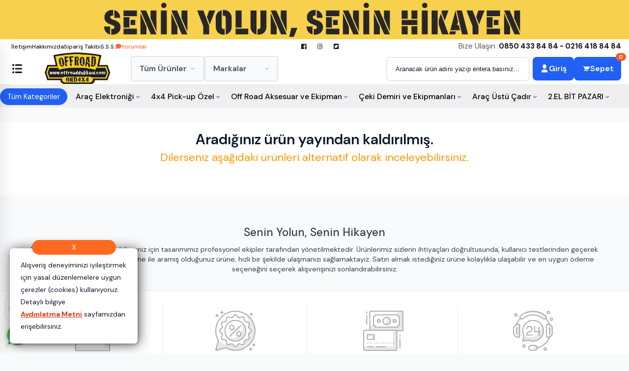

--- FILE ---
content_type: text/html; charset=utf-8
request_url: https://www.offroaddukkani.com/toyota-hilux-revo-veamp-vigo-option-roll-bar
body_size: 17022
content:
<!DOCTYPE HTML>
<html lang="tr-TR">
    <head>
         <!-- HTML Meta Tags -->
<title>4x4 Pick-up Özel, TOYOTA HILUX REVO & VIGO OPTION ROLL BAR, ROC-OPTION-THVR-RB, TOYOTA HILUX REVO & VIGO OPTION ROLL BAR. Option</title>
<meta name="description" content="TOYOTA HILUX REVO & VIGO OPTION ROLL BAR. 4x4 Pick-up Özel - TOYOTA HILUX REVO & VIGO OPTION ROLL BAR. OPTİONTOYOTA HILUXREVO 2015 - 2017 Modeller ile UyumluVIGO 2005 - 2014 Modeller ile UyumluRoll Bar">
<!-- Google / Search Engine Tags -->
<meta itemprop="name" content="4x4 Pick-up Özel, TOYOTA HILUX REVO & VIGO OPTION ROLL BAR, ROC-OPTION-THVR-RB, TOYOTA HILUX REVO & VIGO OPTION ROLL BAR. Option">
<meta itemprop="description" content="TOYOTA HILUX REVO & VIGO OPTION ROLL BAR. 4x4 Pick-up Özel - TOYOTA HILUX REVO & VIGO OPTION ROLL BAR. OPTİONTOYOTA HILUXREVO 2015 - 2017 Modeller ile UyumluVIGO 2005 - 2014 Modeller ile UyumluRoll Bar">
<meta itemprop="image" content="https://www.offroaddukkani.com/images/urunler/">
<!-- Facebook Meta Tags -->
<meta property="og:locale" content="tr_TR" />
<meta property="og:url" content="https://www.offroaddukkani.com/toyota-hilux-revo-veamp-vigo-option-roll-bar">
<meta property="og:type" content="website">
<meta property="og:title" content="4x4 Pick-up Özel, TOYOTA HILUX REVO & VIGO OPTION ROLL BAR, ROC-OPTION-THVR-RB, TOYOTA HILUX REVO & VIGO OPTION ROLL BAR. Option">
<meta property="og:description" content="TOYOTA HILUX REVO & VIGO OPTION ROLL BAR. 4x4 Pick-up Özel - TOYOTA HILUX REVO & VIGO OPTION ROLL BAR. OPTİONTOYOTA HILUXREVO 2015 - 2017 Modeller ile UyumluVIGO 2005 - 2014 Modeller ile UyumluRoll Bar">
<meta property="og:image" content="https://www.offroaddukkani.com/images/urunler/">
<!-- Twitter Meta Tags -->
<meta name="twitter:card" content="summary_large_image">
<meta name="twitter:title" content="4x4 Pick-up Özel, TOYOTA HILUX REVO & VIGO OPTION ROLL BAR, ROC-OPTION-THVR-RB, TOYOTA HILUX REVO & VIGO OPTION ROLL BAR. Option">
<meta name="twitter:description" content="TOYOTA HILUX REVO & VIGO OPTION ROLL BAR. 4x4 Pick-up Özel - TOYOTA HILUX REVO & VIGO OPTION ROLL BAR. OPTİONTOYOTA HILUXREVO 2015 - 2017 Modeller ile UyumluVIGO 2005 - 2014 Modeller ile UyumluRoll Bar">
<meta name="twitter:image" content="https://www.offroaddukkani.com/images/urunler/">
<meta property="product:brand" content="Option">
<meta property="product:availability" content="in stock">
<meta property="product:condition" content="new">
<meta property="product:price:amount" content="43301.90">
<meta property="product:price:currency" content="TRY">
<meta property="product:retailer_item_id" content="ROC-OPTION-THVR-RB">
<meta property="product:item_group_id" content="ROC-OPTION-THVR-RB">
    <script type="application/ld+json">
    {
      "@context": "https://schema.org/",
      "@type": "Product",
      "name": "TOYOTA HILUX REVO veamp; VIGO OPTION ROLL BAR",
      "image": [
        "https://www.offroaddukkani.com/images/urunler/"
       ],
      "description": "TOYOTA HILUX REVO & VIGO OPTION ROLL BAR. 4x4 Pick-up Özel - TOYOTA HILUX REVO & VIGO OPTION ROLL BAR. OPTİONTOYOTA HILUXREVO 2015 - 2017 Modeller ile UyumluVIGO 2005 - 2014 Modeller ile UyumluRoll Bar",
      "sku": "ROC-OPTION-THVR-RB",
      "mpn": "",
      "brand": {
        "@type": "Brand",
        "name": "Option"
      },
      "offers": {
        "@type": "Offer",
        "url": "https://www.offroaddukkani.com/toyota-hilux-revo-veamp-vigo-option-roll-bar",
        "priceCurrency": "TL",
        "price": "43301.90",
        "priceValidUntil": "2026-12-30",
        "itemCondition": "https://schema.org/NewCondition",
        "availability": "https://schema.org/OutOfStock"
      }
    }
    </script>

<meta name="viewport" content="width=device-width, initial-scale=1.0, maximum-scale=1.0, user-scalable=0" />
<link rel="shortcut icon" type="image/png" href="images/1756093484408904.png"/>
<meta name="googlebot" content="index, follow, max-snippet:-1, max-image-preview:large, max-video-preview:-1" />
<meta name="bingbot" content="index, follow, max-snippet:-1, max-image-preview:large, max-video-preview:-1" />
<meta http-equiv="x-dns-prefetch-control" content="on">
<link rel="canonical" href="https://www.offroaddukkani.com/toyota-hilux-revo-veamp-vigo-option-roll-bar"/>
<meta name="Language" content="Turkish" />
<base href="https://www.offroaddukkani.com/" />





<script>var baseHref = "https://www.offroaddukkani.com/";</script>
<!-- SOFTWARE : IMAGAZA ETİCARET  --->
<!-- WEBSITE:  https://www.imagaza.net/  --->
<!-- PHONE: 0850 333 63 13  --->
<!-- BURAYA --> <script>
  dataLayer = [{
    'ecommerce': {
      'detail': {
        'actionField': {'list': 'Product View'},
        'products': [{
          'name': 'TOYOTA HILUX REVO veamp; VIGO OPTION ROLL BAR',
          'id': 'ROC-OPTION-THVR-RB',
          'price': '43301.9',
          'brand': 'Option',
          'currency': 'TRY',
          'category': '4x4 Pick-up Özel/Toyota Hilux/Totoyota Hılux Roll Bar'
        }]
      }
    }
  }];
</script>
 <script>
fbq('track', 'ViewContent', {
content_ids: ['1219'],
content_type: 'product',
value: 43301.9,
currency: 'TRY'
});
</script>
<!-- SPMSET:  -->
<!-- ACTS: 598807848 -->
<!-- LSTR: 410430454 -->

<!-- GOOGLE FONTS --->
 <link rel="stylesheet" href="https://unicons.iconscout.com/release/v4.0.0/css/line.css">
<link href="https://fonts.googleapis.com/css2?family=Inter:wght@100;300;400;500;600;700&display=swap" rel="stylesheet">
<link href="https://fonts.googleapis.com/css2?family=Raleway:wght@200;300;400;600;800&display=swap" rel="stylesheet">
<link href="templates/system/shared/fontawasome/css/all.css" rel="stylesheet">


<link rel="stylesheet" href="css/6431282e136085025654375fda845e3765a0e7c1.css" />
<script type="text/javascript" src="js/jquery.js" type="text/javascript"></script>
<script src="js/6431282e136085025654375fda845e3765a0e7c1.js"></script>
<script>var facebookLogin = "https://connect.imagaza.net/facebook/aHR0cHM6Ly93d3cub2Zmcm9hZGR1a2thbmkuY29t";var googleLogin = "https://connect.imagaza.net/google/aHR0cHM6Ly93d3cub2Zmcm9hZGR1a2thbmkuY29t"; var lang_lutfenBekleyin = 'Lütfen Bekleyiniz.';var googleLogin = "https://connect.imagaza.net/google/aHR0cHM6Ly93d3cub2Zmcm9hZGR1a2thbmkuY29t";var googleLogin = "https://connect.imagaza.net/google/aHR0cHM6Ly93d3cub2Zmcm9hZGR1a2thbmkuY29t"; var lang_lutfenBekleyin = 'Lütfen Bekleyiniz.';var socialShare_showLabel  = false;var socialShare_showCount  = false;var socialShare_shares = ["twitter","facebook","googleplus","linkedin","whatsapp"];</script><style></style>        <link rel="stylesheet" href="templates/azure/style.css?ref=838909765" />
        <link rel="preconnect" href="https://fonts.googleapis.com">
        <link rel="preconnect" href="https://fonts.gstatic.com" crossorigin>
        <link href="https://fonts.googleapis.com/css2?family=DM+Sans:ital,opsz,wght@0,9..40,100..1000;1,9..40,100..1000&display=swap" rel="stylesheet">
        <script>
$(document).ready(function() {
  $('#cat-limit').SumoSelect();
  $('#orderBy').SumoSelect({placeholder: 'Ürünleri Sıralayın'});
});
</script>

<script>
$(function() {
        $("img.lazy").lazyload({
          effect: "fadeIn",
          effectTime: 2000,
          threshold: 0
        });
    });
</script>   
<script type="text/javascript">
      // FUNCTION TO SCROLL 1PX AND TRIGGER THE LAZY LOAD
      function tinyScroll() {
        window.scrollBy(0, 1);
      }
</script>




<div id="fb-root"></div>
<script>(function(d, s, id) {
  var js, fjs = d.getElementsByTagName(s)[0];
  if (d.getElementById(id)) return;
  js = d.createElement(s); js.id = id;
  js.src = "//connect.facebook.net/tr_TR/sdk.js#xfbml=1&version=v2.5&appId=281694635174611";
  fjs.parentNode.insertBefore(js, fjs);
}(document, 'script', 'facebook-jssdk'));</script>
<script type="text/javascript">                 
 $(function () {
   $("fancybox_switch").click(function () {
	$("fancybox").toggleClass("hidden");
  });
});
</script> 

<link rel="Stylesheet" type="text/css" href="templates/system/shared/gk/css/glasscase.min.css"/>
<script src="templates/system/shared/gk/js/modernizr.custom.js" type="text/javascript"></script>
<script src="templates/system/shared/gk/js/jquery.glasscase.min.js" type="text/javascript"></script>
<style>.gc-zoom { position: absolute; /overflow:hidden; width: 620px !important; height: auto; z-index: 1040!important; border: 2px solid #7f7f7f; padding: 2px; background-color: #fff }</style>
<style>
.defaultBlock,.paketFiyat{display:none;}
.sf-form-item-fullwidth .sf-text-label{float:left;width:100%;}
.sf-form-item-fullwidth .sf-form-textarea{min-width:288px;width:45%;}
.sf-form-container div{overflow:hidden;}
.urunListLite{display:none;}
.tab-content{padding:29px;width:96%;}
.detaylar #tab-titles{background:rgba(204,204,204,0.73)!important;}
.detaylar #tab-titles .active-tab{color:#000 !important:;}
.detaylar #tab-titles li{color:#fff;}
</style>

        <link href="include/imod/core/siparisform/siparis.css?ref=2707" rel="stylesheet"><link href="include/imod/core/urundetay/urundetay.css" rel="stylesheet"><link href="include/3rdparty/fancybox/jquery.fancybox.css" rel="stylesheet"><style>#taksit_hesapla{display:flex;align-items:center;border:1px solid #3cb374;max-width:240px;padding:6px 11px;margin-bottom:15px;border-radius:6px;color:#3cb374;margin-top:15px;font-size:15px;}
                        #taksit_hesapla img{width:31px;margin-right:14px;opacity:0.5;}</style><link rel="stylesheet" href="include/imod/core/taksit/taksit.css?ref=8121" /><script src="include/imod/core/taksit/taksit.js?ref=6228"></script><link rel="stylesheet" href="https://www.offroaddukkani.com/include/imod/core/sansliurun/sansliurun.css?refx=3909" />    </head>
    <body>
       <style>.adbanner {display: flex; width: 100%; justify-content: center;}.adbanner .wrapping {display: flex; align-items: center; justify-content: center; padding: 5px 0px; }.adbanner .wrapping .getbanner {}.adbanner .wrapping .getbanner img{width:100%;}.adbanner .wrapping .getbanner.header img{ max-height: 70px; width: auto; }}</style><div class="adbanner header" style="background:#f7d04e"><div class="wrapping"><a href="#" class="getbanner header" title="Head Banner"><img src="images/banners/1749476747299800.jpg" alt="Head Banner"></a></div></div><div class="overback"></div>
      <div class="fluid" id="quick_basket_win">
    <div class="closedown" id="close_quick_basket"></div>
<div class="wrapping">
   <div class="grid row">
      <div class="basketwin kolon c16" id="basket_contain" >
      </div>
   </div>
</div>
</div>
 <!-- START CACHE -->
                <!-- START CACHE END //-->

  <!-- Sol açılır menü -->
  <aside id="sidebar" class="sidebar" aria-hidden="true" tabindex="-1">

    <div class="sidebar__header">

      <h2 class="sidebar__title"><a href="/" class="logoside"><img class="mainlogo" src="/resimler/280x100/1_1749474078741701.jpg" alt="" /></a></h2>
      <button class="sidebar__close" aria-label="Menüyü kapat">✕</button>
    </div>
    <div class="uops">
      <a href="ac/siparistakip"><i class="fas fa-truck"></i> KARGOM NEREDE?</a>
      <a href="ac/havalebildirimi?split=havale"><i class="fas fa-bullhorn"></i> HAVALE BİLDİRİMİ</a>
      <a href="ac/iletisim"><i class="fas fa-life-ring"></i> MÜŞTERİ DESTEK</a>
    </div>
    <nav class="sidebar__nav" aria-label="Kategori menüsü">
      <ul>
      	<li><a href="off-road-aydinlatma"><i class="fas fa-angle-right"></i> Off Road Aydınlatma</a></li><li><a href="4x4-pick-up-ozel"><i class="fas fa-angle-right"></i> 4x4 Pick-up Özel</a></li><li><a href="off-road-vinc-ve-ekipmanlari"><i class="fas fa-angle-right"></i> Off Road Vinç ve Ekipmanları</a></li><li><a href="off-road-lastik-jant-spacer"><i class="fas fa-angle-right"></i> Off Road Lastik/Jant/Spacer</a></li><li><a href="off-road-aksesuar-ve-ekipman"><i class="fas fa-angle-right"></i> Off Road Aksesuar ve Ekipman</a></li><li><a href="kamp-ve-outdoor"><i class="fas fa-angle-right"></i> Kamp ve Outdoor</a></li><li><a href="ceki-demiri-ve-ekipmanlari"><i class="fas fa-angle-right"></i> Çeki Demiri ve Ekipmanları</a></li><li><a href="4x4-suv-ozel"><i class="fas fa-angle-right"></i> 4x4 SUV Özel</a></li><li><a href="karavan-aksesuar-ve-ekipmanlari"><i class="fas fa-angle-right"></i> Karavan Aksesuar ve Ekipmanları</a></li><li><a href="arac-elektronigi"><i class="fas fa-angle-right"></i> Araç Elektroniği</a></li><li><a href="quatro"><i class="fas fa-angle-right"></i> QUATRO</a></li><li><a href="outdoor-giyim"><i class="fas fa-angle-right"></i> OUTDOOR GİYİM</a></li><li><a href="airsoft"><i class="fas fa-angle-right"></i> AIRSOFT</a></li><li><a href="2-el-bit-pazari"><i class="fas fa-angle-right"></i> 2.EL BİT PAZARI</a></li><li><a href="hag"><i class="fas fa-angle-right"></i> HAG </a></li><li><a href="motosiklet-aksesuar-ve-ekipman"><i class="fas fa-angle-right"></i> Motosiklet Aksesuar ve Ekipman</a></li>      </ul>
    </nav>
  </aside>

  <!-- Menü açıldığında sayfayı karartan katman -->
  <div class="overlay" hidden></div>

  <!-- Üst Topbar (sticky değil) -->
  <div class="topbar" role="navigation" aria-label="Üst menü">
    <div class="topbar__inner">
      <div class="topbar__left">
        <ul>
                                        <li><a href="ac/iletisim">İletişim</a></li><li><a href="ic/hakkimizda">Hakkımızda</a></li><li><a href="ac/siparistakip">Sipariş Takibi</a></li><li><a href="ac/sss">S.S.S.</a></li>                    
             <li><a style="color:#FF5722  !important;" href="/ac/musteriyorumlari" title="Yorumlar"><i class="fa fa-comment"></i>Yorumlar</a> </li>
                             </ul>
      </div>
      <div class="topbar__middle">
        <li><a href="https://www.facebook.com/" target="_blank" class="faFacebook"><i class="fab fa-facebook"></i></a></li>                    <li><a href="https://instagram.com/offroaddukkani"  target="_blank" class="faInstagram"><i class="fab fa-instagram"></i></a></li>                    <li><a href="https://twitter.com/ord4x4" target="_blank" class="faTwitter"><i class="fab fa-twitter-square"></i></a></li>      </div>
      <div class="topbar__right">
        <span class="muted">Bize Ulaşın :</span>
        <a href="tel:0850 433 84 84 - 0216 418 84 84" class="topbar__phone"> 0850 433 84 84 - 0216 418 84 84</a>
        
      </div>
    </div>
  </div>

  <!-- Sticky Header -->
  <header class="site-header" role="banner">
    <div class="header__inner">
     


<nav class="main-nav"aria-label="Ana Kategoriler">
<ul class="menu"role="menubar">
<li class="menu-item has-dropdown"role="none">
<a href="#"role="menuitem"aria-haspopup="true"aria-expanded="false">Tüm Ürünler <i class="fas fa-caret-down"></i></a>
<div class="dropdownm"role="menu">
<ul>
<li><a href="off-road-aydinlatma"><i class="fas fa-angle-right"></i> Off Road Aydınlatma</a></li><li><a href="4x4-pick-up-ozel"><i class="fas fa-angle-right"></i> 4x4 Pick-up Özel</a></li><li><a href="off-road-vinc-ve-ekipmanlari"><i class="fas fa-angle-right"></i> Off Road Vinç ve Ekipmanları</a></li><li><a href="off-road-lastik-jant-spacer"><i class="fas fa-angle-right"></i> Off Road Lastik/Jant/Spacer</a></li><li><a href="off-road-aksesuar-ve-ekipman"><i class="fas fa-angle-right"></i> Off Road Aksesuar ve Ekipman</a></li><li><a href="kamp-ve-outdoor"><i class="fas fa-angle-right"></i> Kamp ve Outdoor</a></li><li><a href="ceki-demiri-ve-ekipmanlari"><i class="fas fa-angle-right"></i> Çeki Demiri ve Ekipmanları</a></li><li><a href="4x4-suv-ozel"><i class="fas fa-angle-right"></i> 4x4 SUV Özel</a></li><li><a href="karavan-aksesuar-ve-ekipmanlari"><i class="fas fa-angle-right"></i> Karavan Aksesuar ve Ekipmanları</a></li><li><a href="arac-elektronigi"><i class="fas fa-angle-right"></i> Araç Elektroniği</a></li><li><a href="quatro"><i class="fas fa-angle-right"></i> QUATRO</a></li><li><a href="outdoor-giyim"><i class="fas fa-angle-right"></i> OUTDOOR GİYİM</a></li><li><a href="airsoft"><i class="fas fa-angle-right"></i> AIRSOFT</a></li><li><a href="2-el-bit-pazari"><i class="fas fa-angle-right"></i> 2.EL BİT PAZARI</a></li><li><a href="hag"><i class="fas fa-angle-right"></i> HAG </a></li><li><a href="motosiklet-aksesuar-ve-ekipman"><i class="fas fa-angle-right"></i> Motosiklet Aksesuar ve Ekipman</a></li></ul>
</div>
</li>
<li class="menu-item has-dropdown"role="none">
<a href="#"role="menuitem"aria-haspopup="true"aria-expanded="false">Markalar <i class="fas fa-caret-down"></i></a>
<div class="dropdownm"role="menu">
<ul>
<li><a href="marka/-">-</a></li><li><a href="marka/aim-sport">AIM SPORT</a></li><li><a href="marka/aqm4wd">AQM4WD</a></li><li><a href="marka/arb">ARB</a></li><li><a href="marka/bilstein">BILSTEİN</a></li><li><a href="marka/bluetti">BLUETTİ</a></li><li><a href="marka/borwa">BORWA</a></li><li><a href="marka/britpart-2">BRITPART</a></li><li><a href="marka/btw-4x4">BTW 4X4</a></li><li><a href="marka/cyma">CYMA</a></li><li><a href="marka/delta">DELTA</a></li><li><a href="marka/demmon">DEMMON</a></li><li><a href="marka/discovery">DISCOVERY</a></li><li><a href="marka/dobinsons">DOBINSONS</a></li><li><a href="marka/efs">EFS</a></li><li><a href="marka/emg">EMG</a></li><li><a href="marka/energy-mustang">ENERGY MUSTANG</a></li><li><a href="marka/evolution">EVOLUTION</a></li><li><a href="marka/exp-outdoor">EXP OUTDOOR</a></li><li><a href="marka/fiskars">Fiskars</a></li><li><a href="marka/foldzen">FOLDZEN</a></li><li><a href="marka/for-mud">FOR MUD</a></li><li><a href="marka/g">G</a></li><li><a href="marka/g-3">G</a></li><li><a href="marka/gipsy">GİPSY</a></li><li><a href="marka/guess">Guess</a></li><li><a href="marka/hag">HAG</a></li><li><a href="marka/hellfire">HELLFIRE</a></li><li><a href="marka/imax">IMAX</a></li><li><a href="marka/ironman-4x4">IRONMAN 4X4</a></li><li><a href="marka/jack-wolfskin">JACK WOLFSKIN</a></li><li><a href="marka/king-arms">KING ARMS</a></li><li><a href="marka/knmaster">KNMASTER</a></li><li><a href="marka/kwa">KWA</a></li><li><a href="marka/mac-tactical">MAC TACTICAL</a></li><li><a href="marka/marui">MARUI</a></li><li><a href="marka/mas-tactical">MAS TACTİCAL</a></li><li><a href="marka/mexxsun">MEXXSUN</a></li><li><a href="marka/mg-ropes">MG ROPES</a></li><li><a href="marka/misutonida">MISUTONIDA</a></li><li><a href="marka/mountain-top">MOUNTAIN TOP</a></li><li><a href="marka/mxo">MXO</a></li><li><a href="marka/neberd">NEBERD</a></li><li><a href="marka/nurgaz">Nurgaz</a></li><li><a href="marka/orbus">ORBUS</a></li><li><a href="marka/orcamp">ORCAMP</a></li><li><a href="marka/ord">ORD</a></li><li><a href="marka/powerdex">POWERDEX</a></li><li><a href="marka/procans-4x4">PROCANS 4X4</a></li><li><a href="marka/puff-dino">PUFF DINO</a></li><li><a href="marka/quatro">QUATRO</a></li><li><a href="marka/rich">RICH</a></li><li><a href="marka/rocas">ROCAS</a></li><li><a href="marka/safari">SAFARİ</a></li><li><a href="marka/savana">SAVANA</a></li><li><a href="marka/tanker">TANKER</a></li><li><a href="marka/teksan">TEKSAN</a></li><li><a href="marka/telawei">TELAWEİ</a></li><li><a href="marka/terrafirma">TERRAFIRMA</a></li><li><a href="marka/the-north-face-2">The North Face</a></li><li><a href="marka/tjm">TJM</a></li><li><a href="marka/tough-dog">TOUGH DOG</a></li><li><a href="marka/turtle">TURTLE</a></li><li><a href="marka/ufc">UFC</a></li><li><a href="marka/uk-mod">UK-MOD</a></li><li><a href="marka/vfc">VFC</a></li><li><a href="marka/we">WE</a></li><li><a href="marka/zendure">ZENDURE</a></li></ul>
</div>
</li>

</ul>
</nav>
      
        <button id="menuToggle" class="menu-toggle" aria-controls="sidebar" aria-expanded="false" aria-label="Sol menüyü aç/kapat">  <img src="templates/azure/images/hamburger.svg" /></button>
           <a href="/" class="logo"><img class="mainlogo" src="/resimler/280x100/1_1749474078741701.jpg" alt="" /></a> 
      
     
<div class="menu"></div>
      <div class="header-actions" role="navigation" aria-label="Hesap ve sepet">
        <div class="search relative">
            <form action="page.php?act=arama" method="post">
                <input type="text" autocomplete="off" id="detailSearchKey" class="s-box w100 search_lux" name="str" value="Aranacak ürün adını yazıp entera basınız..." onfocus="if(this.value=='Aranacak ürün adını yazıp entera basınız...')this.value='';" onblur="if(this.value=='') this.value='Aranacak ürün adını yazıp entera basınız...';">
                <div class="new_search">
                            <div class="left">
                            <p class="title">Bulunan Ürünler</p>
                            <div class="search-loading"><img src="images/ajax-loader.gif" width="100" height="100" alt=""></div>
                            <ul class="search-content"></ul>
                            </div>
                            <div class="summary"><a href="javascript:void(0)" class="ajaxSearchTumSonuclar">Tüm Sonuçlar İçin Tıklayınız.</a></div>
                        </div>            </form>
        </div>
        <a href="ac/login" class="action">
          <svg width="18" height="18" viewBox="0 0 24 24" aria-hidden="true"><path fill="currentColor" d="M12 12c2.761 0 5-2.686 5-6s-2.239-6-5-6-5 2.686-5 6 2.239 6 5 6zm0 2c-5.33 0-8 2.239-8 5v3h16v-3c0-2.761-2.67-5-8-5z"/></svg>
          <span>Giriş</span>
        </a>        <a href="ac/sepet" class="action cart" aria-label="Sepet">
          <svg width="18" height="18" viewBox="0 0 24 24" aria-hidden="true"><path fill="currentColor" d="M7 4h-2l-1 2h2l3.6 7.59-1.35 2.44C7.52 16.37 8.48 18 10 18h9v-2h-9l1.1-2h7.45c.75 0 1.41-.41 1.75-1.03L23 6H6.21l-.94-2z"/></svg>
          <span>Sepet</span>
          <span class="cart__count" aria-hidden="true">0</span>
        </a>
      </div>
    </div>
  </header>
  <div class="menustack">
   <div class="wrapping">
       <ul  class="level0" ><li class="allcats"><a class="full_cats" href="javascript:void(0);">Tüm Kategoriler</a> <div class="opener"> <ul class="open"><li> <a href="off-road-aydinlatma">Off Road Aydınlatma</a><ul class="open2"> <li><a href="off-road-aydinlatma-sis-fari">Sis Farı</a></li> <li><a href="off-road-aydinlatma-led-projektor">Led Projektör</a></li> <li><a href="off-road-aydinlatma-tek-sira-led-bar">Tek Sıra Led Bar</a></li> <li><a href="off-road-aydinlatma-cift-sira-led-bar">Çift Sıra Led Bar</a></li> <li><a href="off-road-aydinlatma" style="font-size: 0.65em; color: #f1a355;">Tümünü Gör</a></li></ul></li><li> <a href="4x4-pick-up-ozel">4x4 Pick-up Özel</a><ul class="open2"> <li><a href="4x4-pick-up-ozel-ford-ranger">Ford Ranger</a></li> <li><a href="4x4-pick-up-ozel-mercedes-x-class">Mercedes X Class</a></li> <li><a href="4x4-pick-up-ozel-isuzu-d-max">Isuzu D-Max</a></li> <li><a href="4x4-pick-up-ozel-vw-amarok">VW Amarok</a></li> <li><a href="4x4-pick-up-ozel" style="font-size: 0.65em; color: #f1a355;">Tümünü Gör</a></li></ul></li><li> <a href="off-road-vinc-ve-ekipmanlari">Off Road Vinç ve Ekipmanları</a><ul class="open2"> <li><a href="off-road-vinc-ve-ekipmanlari-off-road-vinc">Off Road Vinç</a></li> <li><a href="off-road-vinc-ve-ekipmanlari-vinc-tablasi">Vinç Tablası</a></li> <li><a href="off-road-vinc-ve-ekipmanlari-vinc-aksesuarlari">Vinç Aksesuarları</a></li> <li><a href="off-road-vinc-ve-ekipmanlari-halat-ve-straplar">Halat ve Straplar</a></li> <li><a href="off-road-vinc-ve-ekipmanlari" style="font-size: 0.65em; color: #f1a355;">Tümünü Gör</a></li></ul></li><li> <a href="off-road-lastik-jant-spacer">Off Road Lastik/Jant/Spacer</a><ul class="open2"> <li><a href="off-road-lastik-jant-spacer-off-road-lastik">Off Road Lastik</a></li> <li><a href="off-road-lastik-jant-spacer-off-road-jant">Off Road Jant</a></li> <li><a href="off-road-lastik-jant-spacer-spacer-flans">Spacer (Flanş)</a></li> <li><a href="off-road-lastik-jant-spacer" style="font-size: 0.65em; color: #f1a355;">Tümünü Gör</a></li></ul></li><li> <a href="off-road-aksesuar-ve-ekipman">Off Road Aksesuar ve Ekipman</a><ul class="open2"> <li><a href="off-road-aksesuar-ve-ekipman-off-road-ekipman">Off Road Ekipman</a></li> <li><a href="off-road-aksesuar-ve-ekipman-off-road-moonvisor">Off Road Moonvisor</a></li> <li><a href="off-road-aksesuar-ve-ekipman-off-road-tavan-sepeti">Off Road Tavan Sepeti</a></li> <li><a href="off-road-aksesuar-ve-ekipman-off-road-yukseltme-kiti">Off Road Yükseltme Kiti</a></li> <li><a href="off-road-aksesuar-ve-ekipman" style="font-size: 0.65em; color: #f1a355;">Tümünü Gör</a></li></ul></li><li> <a href="kamp-ve-outdoor">Kamp ve Outdoor</a><ul class="open2"> <li><a href="kamp-ve-outdoor-kamp-masalari">Kamp Masaları</a></li> <li><a href="kamp-ve-outdoor-fener-cesitleri">Fener Çeşitleri</a></li> <li><a href="kamp-ve-outdoor-kurek">Kürek</a></li> <li><a href="kamp-ve-outdoor-kamp-sandalyesi">Kamp Sandalyesi</a></li> <li><a href="kamp-ve-outdoor" style="font-size: 0.65em; color: #f1a355;">Tümünü Gör</a></li></ul></li><li> <a href="ceki-demiri-ve-ekipmanlari">Çeki Demiri ve Ekipmanları</a><ul class="open2"> <li><a href="ceki-demiri-ve-ekipmanlari-ceki-demiri">Çeki Demiri</a></li> <li><a href="ceki-demiri-ve-ekipmanlari" style="font-size: 0.65em; color: #f1a355;">Tümünü Gör</a></li></ul></li><li> <a href="4x4-suv-ozel">4x4 SUV Özel</a><ul class="open2"> <li><a href="4x4-suv-ozel-jeep-grand-cherokee-wj-99-04">Jeep Grand Cherokee WJ 99-04</a></li> <li><a href="4x4-suv-ozel-jeep-grand-cherokee-zj-93-98">Jeep Grand Cherokee ZJ 93-98</a></li> <li><a href="4x4-suv-ozel-jeep-wrangler-tj-yukseltme-kiti-97-2006">Jeep Wrangler TJ Yükseltme Kiti 97/2006</a></li> <li><a href="4x4-suv-ozel-yeni-defender">Yeni Defender</a></li> <li><a href="4x4-suv-ozel" style="font-size: 0.65em; color: #f1a355;">Tümünü Gör</a></li></ul></li><li> <a href="karavan-aksesuar-ve-ekipmanlari">Karavan Aksesuar ve Ekipmanları</a><ul class="open2"> <li><a href="karavan-aksesuar-ve-ekipmanlari-enerji-sistemleri">Enerji Sistemleri</a></li> <li><a href="karavan-aksesuar-ve-ekipmanlari-savana">SAVANA</a></li> <li><a href="karavan-aksesuar-ve-ekipmanlari" style="font-size: 0.65em; color: #f1a355;">Tümünü Gör</a></li></ul></li><li> <a href="arac-elektronigi">Araç Elektroniği</a><ul class="open2"> <li><a href="arac-elektronigi-siren-ve-megafon">Siren ve Megafon</a></li> <li><a href="arac-elektronigi-akuler">Aküler</a></li> <li><a href="arac-elektronigi-tasinabilir-guc-istasyonlari">Taşınabilir Güç İstasyonları</a></li> <li><a href="arac-elektronigi-invertorler">İnvertörler</a></li> <li><a href="arac-elektronigi" style="font-size: 0.65em; color: #f1a355;">Tümünü Gör</a></li></ul></li><li> <a href="quatro">QUATRO</a><ul class="open2"> <li><a href="quatro-quatro-off-road-vinc">QUATRO Off Road Vinç</a></li> <li><a href="quatro-quatro-off-road-ekipman">QUATRO Off Road Ekipman</a></li> <li><a href="quatro-quatro-dizel-isitici">QUATRO Dizel Isıtıcı</a></li> <li><a href="quatro-quatro-vinc-yedek-parca">Quatro Vinç Yedek Parça</a></li> <li><a href="quatro" style="font-size: 0.65em; color: #f1a355;">Tümünü Gör</a></li></ul></li><li> <a href="outdoor-giyim">OUTDOOR GİYİM</a><ul class="open2"> <li><a href="outdoor-giyim" style="font-size: 0.65em; color: #f1a355;">Tümünü Gör</a></li></ul></li><li> <a href="airsoft">AIRSOFT</a><ul class="open2"> <li><a href="airsoft-airsoft-tufek">Airsoft Tüfek</a></li> <li><a href="airsoft-airsoft-tabanca">Airsoft Tabanca</a></li> <li><a href="airsoft-airsoft-bb">Airsoft BB</a></li> <li><a href="airsoft-airsoft-gaz">Airsoft Gaz</a></li> <li><a href="airsoft" style="font-size: 0.65em; color: #f1a355;">Tümünü Gör</a></li></ul></li><li> <a href="2-el-bit-pazari">2.EL BİT PAZARI</a><ul class="open2"> <li><a href="2-el-bit-pazari" style="font-size: 0.65em; color: #f1a355;">Tümünü Gör</a></li></ul></li><li> <a href="hag">HAG </a><ul class="open2"> <li><a href="hag" style="font-size: 0.65em; color: #f1a355;">Tümünü Gör</a></li></ul></li><li> <a href="motosiklet-aksesuar-ve-ekipman">Motosiklet Aksesuar ve Ekipman</a><ul class="open2"> <li><a href="motosiklet-aksesuar-ve-ekipman-interkom">İnterkom</a></li> <li><a href="motosiklet-aksesuar-ve-ekipman-motoplay">Motoplay</a></li> <li><a href="motosiklet-aksesuar-ve-ekipman-telefon-tutucu">Telefon Tutucu</a></li> <li><a href="motosiklet-aksesuar-ve-ekipman-motosiklet-aydinlatma">Motosiklet Aydınlatma</a></li> <li><a href="motosiklet-aksesuar-ve-ekipman" style="font-size: 0.65em; color: #f1a355;">Tümünü Gör</a></li></ul></li></ul></div></li><li class="step1"> <a href="arac-elektronigi">Araç Elektroniği</a> <div class="open"><div class="left_con"><ul><li><a href="arac-elektronigi-siren-ve-megafon">Siren ve Megafon</a></li><li><a href="arac-elektronigi-akuler">Aküler</a></li><li><a href="arac-elektronigi-tasinabilir-guc-istasyonlari">Taşınabilir Güç İstasyonları</a></li><li><a href="arac-elektronigi-invertorler">İnvertörler</a></li></ul> </div><div class="right_con"><p class="title">Markalar</p><ul><li><a href="arac-elektronigi?filtre[marka][]=123">ENERGY MUSTANG</a></li><li><a href="arac-elektronigi?filtre[marka][]=43">MEXXSUN</a></li><li><a href="arac-elektronigi?filtre[marka][]=60">ORBUS</a></li><li><a href="arac-elektronigi?filtre[marka][]=5">ORD</a></li><li><a href="arac-elektronigi?filtre[marka][]=127">TEKSAN</a></li></ul> </div> </div></li><li class="step1"> <a href="4x4-pick-up-ozel">4x4 Pick-up Özel</a> <div class="open"><div class="left_con"><ul><li><a href="4x4-pick-up-ozel-ford-ranger">Ford Ranger</a></li><li><a href="4x4-pick-up-ozel-mercedes-x-class">Mercedes X Class</a></li><li><a href="4x4-pick-up-ozel-isuzu-d-max">Isuzu D-Max</a></li><li><a href="4x4-pick-up-ozel-vw-amarok">VW Amarok</a></li><li><a href="4x4-pick-up-ozel-fiat-fullback">Fiat Fullback</a></li><li><a href="4x4-pick-up-ozel-toyota-hilux">Toyota Hilux</a></li><li><a href="4x4-pick-up-ozel-mitsubishi-l200">Mitsubishi L200</a></li><li><a href="4x4-pick-up-ozel-nissan-navara">Nissan Navara</a></li><li><a href="4x4-pick-up-ozel-mazda">Mazda</a></li><li><a href="4x4-pick-up-ozel-ssangyong">SSANGYONG</a></li></ul> </div><div class="right_con"><p class="title">Markalar</p><ul><li><a href="4x4-pick-up-ozel?filtre[marka][]=19">AQM4WD</a></li><li><a href="4x4-pick-up-ozel?filtre[marka][]=49">ARB</a></li><li><a href="4x4-pick-up-ozel?filtre[marka][]=107">BILSTEİN</a></li><li><a href="4x4-pick-up-ozel?filtre[marka][]=23">BTW 4X4</a></li><li><a href="4x4-pick-up-ozel?filtre[marka][]=91">DELTA</a></li><li><a href="4x4-pick-up-ozel?filtre[marka][]=80">DOBINSONS</a></li><li><a href="4x4-pick-up-ozel?filtre[marka][]=92">EFS</a></li><li><a href="4x4-pick-up-ozel?filtre[marka][]=94">FOR MUD</a></li><li><a href="4x4-pick-up-ozel?filtre[marka][]=74">IRONMAN 4X4</a></li><li><a href="4x4-pick-up-ozel?filtre[marka][]=40">MISUTONIDA</a></li><li><a href="4x4-pick-up-ozel?filtre[marka][]=76">MOUNTAIN TOP</a></li><li><a href="4x4-pick-up-ozel?filtre[marka][]=13">MXO</a></li><li><a href="4x4-pick-up-ozel?filtre[marka][]=5">ORD</a></li><li><a href="4x4-pick-up-ozel?filtre[marka][]=9">PROCANS 4X4</a></li><li><a href="4x4-pick-up-ozel?filtre[marka][]=2">ROCAS</a></li><li><a href="4x4-pick-up-ozel?filtre[marka][]=3">SAFARİ</a></li><li><a href="4x4-pick-up-ozel?filtre[marka][]=81">SAVANA</a></li><li><a href="4x4-pick-up-ozel?filtre[marka][]=51">TERRAFIRMA</a></li><li><a href="4x4-pick-up-ozel?filtre[marka][]=7">TJM</a></li><li><a href="4x4-pick-up-ozel?filtre[marka][]=93">TOUGH DOG</a></li></ul> </div> </div></li><li class="step1"> <a href="off-road-aksesuar-ve-ekipman">Off Road Aksesuar ve Ekipman</a> <div class="open"><div class="left_con"><ul><li><a href="off-road-aksesuar-ve-ekipman-off-road-ekipman">Off Road Ekipman</a></li><li><a href="off-road-aksesuar-ve-ekipman-off-road-moonvisor">Off Road Moonvisor</a></li><li><a href="off-road-aksesuar-ve-ekipman-off-road-tavan-sepeti">Off Road Tavan Sepeti</a></li><li><a href="off-road-aksesuar-ve-ekipman-off-road-yukseltme-kiti">Off Road Yükseltme Kiti</a></li><li><a href="off-road-aksesuar-ve-ekipman-off-road-arac-koruma">Off Road Araç Koruma</a></li><li><a href="off-road-aksesuar-ve-ekipman-off-road-yan-basamak">Off Road Yan Basamak</a></li><li><a href="off-road-aksesuar-ve-ekipman-off-road-snorkel">Off Road Snorkel</a></li><li><a href="off-road-aksesuar-ve-ekipman-off-road-kaput-ruzgarligi">Off Road Kaput Rüzgarlığı</a></li><li><a href="off-road-aksesuar-ve-ekipman-off-road-tampon">Off Road Tampon</a></li><li><a href="off-road-aksesuar-ve-ekipman-off-road-cam-ruzgarligi">Off Road Cam Rüzgarlığı</a></li></ul> </div><div class="right_con"><p class="title">Markalar</p><ul><li><a href="off-road-aksesuar-ve-ekipman?filtre[marka][]=1">-</a></li><li><a href="off-road-aksesuar-ve-ekipman?filtre[marka][]=49">ARB</a></li><li><a href="off-road-aksesuar-ve-ekipman?filtre[marka][]=103">BRITPART</a></li><li><a href="off-road-aksesuar-ve-ekipman?filtre[marka][]=23">BTW 4X4</a></li><li><a href="off-road-aksesuar-ve-ekipman?filtre[marka][]=91">DELTA</a></li><li><a href="off-road-aksesuar-ve-ekipman?filtre[marka][]=80">DOBINSONS</a></li><li><a href="off-road-aksesuar-ve-ekipman?filtre[marka][]=92">EFS</a></li><li><a href="off-road-aksesuar-ve-ekipman?filtre[marka][]=63">EXP OUTDOOR</a></li><li><a href="off-road-aksesuar-ve-ekipman?filtre[marka][]=94">FOR MUD</a></li><li><a href="off-road-aksesuar-ve-ekipman?filtre[marka][]=74">IRONMAN 4X4</a></li><li><a href="off-road-aksesuar-ve-ekipman?filtre[marka][]=106">MG ROPES</a></li><li><a href="off-road-aksesuar-ve-ekipman?filtre[marka][]=75">NEBERD</a></li><li><a href="off-road-aksesuar-ve-ekipman?filtre[marka][]=5">ORD</a></li><li><a href="off-road-aksesuar-ve-ekipman?filtre[marka][]=78">QUATRO</a></li><li><a href="off-road-aksesuar-ve-ekipman?filtre[marka][]=2">ROCAS</a></li><li><a href="off-road-aksesuar-ve-ekipman?filtre[marka][]=3">SAFARİ</a></li><li><a href="off-road-aksesuar-ve-ekipman?filtre[marka][]=81">SAVANA</a></li><li><a href="off-road-aksesuar-ve-ekipman?filtre[marka][]=77">TANKER</a></li><li><a href="off-road-aksesuar-ve-ekipman?filtre[marka][]=105">TELAWEİ</a></li><li><a href="off-road-aksesuar-ve-ekipman?filtre[marka][]=51">TERRAFIRMA</a></li><li><a href="off-road-aksesuar-ve-ekipman?filtre[marka][]=7">TJM</a></li><li><a href="off-road-aksesuar-ve-ekipman?filtre[marka][]=93">TOUGH DOG</a></li><li><a href="off-road-aksesuar-ve-ekipman?filtre[marka][]=104">TURTLE</a></li></ul> </div> </div></li><li class="step1"> <a href="ceki-demiri-ve-ekipmanlari">Çeki Demiri ve Ekipmanları</a> <div class="open"><div class="left_con"><ul><li><a href="ceki-demiri-ve-ekipmanlari-ceki-demiri">Çeki Demiri</a></li></ul> </div><div class="right_con"><p class="title">Markalar</p><ul><li><a href="ceki-demiri-ve-ekipmanlari?filtre[marka][]=94">FOR MUD</a></li><li><a href="ceki-demiri-ve-ekipmanlari?filtre[marka][]=78">QUATRO</a></li></ul> </div> </div></li><li class="step1"> <a href="kamp-ve-outdoor-arac-ustu-cadir">Araç Üstü Çadır</a></li><li class="step1"> <a href="2-el-bit-pazari">2.EL BİT PAZARI</a></li></ul>   </div>
</div>

  <div class="defaultBlock [base64]"><a class="BreadCrumb" href="/4x4-pick-up-ozel">4x4 Pick-up Özel</a> &raquo; <a class="BreadCrumb" href="/4x4-pick-up-ozel-toyota-hilux">Toyota Hilux</a> &raquo; <a class="BreadCrumb" href="/4x4-pick-up-ozel-toyota-hilux-totoyota-hilux-roll-bar">Totoyota Hılux Roll Bar</a></div>
<div class="defaultBlockContent [base64]"><!-- FULL ROW -->
<div class="fluid" >
    <div class="wrapping">
        <div class="grid row">
            <div class="c16 kolon" id="yokurun">
        <h1>Aradığınız ürün yayından kaldırılmış.</h1><p>Dilerseniz aşağıdaki ürünleri alternatif olarak inceleyebilirsiniz.</p>

</div>
        </div>
    </div>
</div>
<!-- /FULL ROW --><div class="clr"></div></div><br><!-- START CACHE -->

<div class="fluid" id="footer_paragraph">
      <div class="wrapping">
         <div class="grid row">
            <div class="footertxt kolon c16" ><h3>Senin Yolun, Senin Hikayen</h3><p>Pratik ve hızlı alışveriş yapabilmeniz için tasarımımız profesyonel ekipler tarafından yönetilmektedir. Ürünlerimiz sizlerin ihtiyaçları doğrultusunda, kullanıcı testlerinden geçerek sunulmaktadır. Doğru yönlendirme ile aramış olduğunuz ürüne, hızlı bir şekilde ulaşmanızı sağlamaktayız. Satın almak istediğiniz ürüne kolaylıkla ulaşabilir ve en uygun ödeme seçeneğini seçerek alışverişinizi sonlandırabilirsiniz.<p></div>
         </div>
      </div>
      </div><div class="badgers">
    <div class="wrp">  <div class="item">
            <img src="images/shop.svg" alt="">
            <p class="title">%100 GÜVENLİ ALIŞVERİŞ</p>
            <p class="text">Tüm alışverişlerinizde güvenle ödeme sağlayabilirsiniz.</p>
        </div>   <div class="item">
            <img src="images/original.svg" alt="">
            <p class="title">%100 ORİJİNAL ÜRÜNLER</p>
            <p class="text">Tüm ürünlerimiz ilgili üreticiden size orijinal olarak satılır.</p>
        </div>   <div class="item">
            <img src="images/cards.svg" alt="">
           <p class="title">KREDİ KARTIYLA ÖDEME</p>
            <p class="text">Tüm alışverişlerinizde kredi kartınızla ödeme yapabilirsiniz.</p>
        </div>  <div class="item">
            <img src="images/yardim24.svg" alt="">
            <p class="title">7X24 BİZE ULAŞIN</p>
            <p class="text">Uzman E-Ticaret personelimize her zaman ulaşabilirsiniz.</p>
        </div>
    </div>
</div>
<!-- TOP FEATURE BOXES -->
<section class="features2">
<div class="wrapping">
<div class="feature-grid">
<div class="feature-card">
<div class="feature-icon"aria-hidden="true">
<img src="templates/azure/images/shipment.png" />
</div>
<div class="feature-text">
<h4>Türkiye'nin her yerine kargo</h4>
<p>Hızlı ve güvenli teslimat</p>
</div>
</div>

<div class="feature-card">
<div class="feature-icon"aria-hidden="true">
<img src="templates/azure/images/shopping_banner_2.webp" />
</div>
<div class="feature-text">
<h4>Güvenli alışveriş</h4>
<p>256 Bit SSL ile güvenli alışveriş</p>
</div>
</div>

<div class="feature-card">
<div class="feature-icon"aria-hidden="true">
<img src="templates/azure/images/price.png"  style="filter:unset;"/>
</div>
<div class="feature-text">
<h4>Uygun Fiyat Garantisi</h4>
<p>Uygun fiyatlı kurulum ve montaj desteği</p>
</div>
</div>

<div class="feature-card">
<div class="feature-icon"aria-hidden="true">
<img src="templates/azure/images/shopping_banner_4.webp" />
</div>
<div class="feature-text">
<h4>Orijinal ürün</h4>
<p>Ürünlerimiz %100 orijinal ve kalitelidir</p>
</div>
</div>
</div>
</div>
</section>

<!-- MAIN FOOTER -->
<footer class="wrapping">
<div class="footer-grid">
<div class="brand">
<div class="logobar">
             <a href="/"><img class="mainlogo" src="/resimler/280x100/1_1749474078741701.jpg" alt="" /></a>

             <ul>
                 <li><label><i class="fal fa-map-marker-alt"></i> Adres</label>
                    <p>İNÖNÜ MAH. KAYIŞDAĞI CAD. 148/150B ATAŞEHİR - İSTANBUL</p>
                </li>

                <li><label>Telefon</label>
                    <p><i class="fal fa-mobile-android"></i> 0850 433 84 84 - 0216 418 84 84</p>
                </li>

                
             </ul>
        </div>

</div>

<div class="col">
<h5>Kurumsal</h5>
<nav class="list"aria-label="Kurumsal">
	<ul>
 <li><a href="ac/siparistakip">Sipariş Takibi</a></li><li><a href="ic/kargo-ve-tasima-bilgileri">Kargo ve Taşıma Bilgileri</a></li><li><a href="ac/sss">S.S.S.</a></li><li><a href="ic/uyelik-sozlesmesi">Üyelik Sözleşmesi</a></li></ul>
</nav>
</div>

<div class="col">
<h5>Üyelik</h5>

<nav class="list"aria-label="Üyelik">
	<ul>
 <li><a href="ac/iletisim">İletişim</a></li><li><a href="ic/hakkimizda">Hakkımızda</a></li><li><a href="ic/gizlilik-ve-kullanim-sartlari">Gizlilik ve Kullanım Şartları</a></li><li><a href="ic/garanti-ve-iade">Garanti ve İade</a></li></ul>
</nav>
</div>

<div class="col">
<h5>Sosyal Medya`da Takip Et</h5>
<div class="contact">
	<ul class="scm">
                <li><a href="https://www.facebook.com/" target="_blank" class="faFacebook"><i class="fab fa-facebook"></i></a></li>                        <li><a href="https://instagram.com/offroaddukkani"  target="_blank" class="faInstagram"><i class="fab fa-instagram"></i></a></li>                        <li><a href="https://twitter.com/ord4x4" target="_blank" class="faTwitter"><i class="fab fa-twitter-square"></i></a></li>                        <li><a href="https://plus.google.com/+iMagazanetEticaret" target="_blank" class="faGooglePlus"><i class="fab fa-google-plus-square"></i></a></li>            </ul>
</div>
</div>
</div>

<div class="bottom">
<div>
2026 © www.offroaddukkani.com | Tüm Hakları Saklıdır. Kredi kartı bilgileriniz 256Bit SSL sertifikası ile korunmaktadır.
</div>
<div class="payments">
<img src="templates/azure/images/secure.png" />
</div>
</div>
</footer>


<div class="mobile-action-bar"><a href="tel:05458457705" class="action-btn call-btn" aria-label="Telefonla Ara"><svg xmlns="http://www.w3.org/2000/svg" height="20" width="20" viewBox="0 0 512 512" style="fill: #fff;"><path d="M164.9 24.6c-7.7-18.6-28-28.5-47.4-23.2l-88 24C12.1 30.2 0 46 0 64C0 311.4 200.6 512 448 512c18 0 33.8-12.1 38.6-29.5l24-88c5.3-19.4-4.6-39.7-23.2-47.4l-96-40c-16.3-6.8-35.2-2.1-46.3 11.6L304.7 368C234.3 334.7 177.3 277.7 144 207.3L193.3 167c13.7-11.2 18.4-30 11.6-46.3l-40-96z"></path></svg><span>Ara</span></a><a href="https://wa.me/905458457705" class="action-btn whatsapp-btn" aria-label="WhatsApp'tan Yaz"><svg xmlns="http://www.w3.org/2000/svg" height="20" width="20" viewBox="0 0 448 512" style="fill: #fff;"><path d="M380.9 97.1C339 55.1 283.2 32 223.9 32c-122.4 0-222 99.6-222 222 0 39.1 10.2 77.3 29.6 111L0 480l117.7-30.9c32.4 17.7 68.9 27 106.1 27h.1c122.3 0 224.1-99.6 224.1-222 0-59.3-25.2-115-67.1-157zm-157 341.6c-33.2 0-65.7-8.9-94-25.7l-6.7-4-69.8 18.3L72 359.2l-4.4-7c-18.5-29.4-28.2-63.3-28.2-98.2 0-101.7 82.8-184.5 184.6-184.5 49.3 0 95.6 19.2 130.4 54.1 34.8 34.9 56.2 81.2 56.1 130.5 0 101.8-84.9 184.6-186.6 184.6zm101.2-138.2c-5.5-2.8-32.8-16.2-37.9-18-5.1-1.9-8.8-2.8-12.5 2.8-3.7 5.6-14.3 18-17.6 21.8-3.2 3.7-6.5 4.2-12 1.4-32.6-16.3-54-29.1-75.5-66-5.7-9.8 5.7-9.1 16.3-30.3 1.8-3.7 .9-6.9-.5-9.7-1.4-2.8-12.5-30.1-17.1-41.2-4.5-10.8-9.1-9.3-12.5-9.5-3.2-.2-6.9-.2-10.6-.2-3.7 0-9.7 1.4-14.8 6.9-5.1 5.6-19.4 19-19.4 46.3 0 27.3 19.9 53.7 22.6 57.4 2.8 3.7 39.1 59.7 94.8 83.8 35.2 15.2 49 16.5 66.6 13.9 10.7-1.6 32.8-13.4 37.4-26.4 4.6-13 4.6-24.1 3.2-26.4-1.3-2.5-5-3.9-10.5-6.6z"></path></svg><span>WhatsApp</span></a>

    <a href="javascript:void(0);"  onclick="scrollTopAnimated()" class="action-btn location-btn" a><span><i class="fas fa-chevron-circle-right"></i></span></a></div>

<script src="templates/azure/temp.js"></script>
<script src="../../include/imod/core/comments/js/core.js"></script><script>
      AOS.init({
        easing: 'ease-out-back',
        duration: 1000
      });
    </script><script type="text/javascript" src="include/imod/core/siparisform/siparis.js?ref=8075" type="text/javascript"></script>
                 <script>
                           $('#taksit_hesapla').on('click', function(){
                                    var fiyat = $('.urun_goster.ajaxVarFiyat .myfiyat .satis_fiyati .fiyat span.fiyat_deger').text();
                                    var birim = $('.urun_goster.ajaxVarFiyat .myfiyat .satis_fiyati .fiyat span.fiyat_kur').text();
                                    var urunid = $('#taksit_hesapla').attr('data-urun');
                                    var f2 = fiyat.replace(",", "");
                                    $.fancybox({
                                        autoSize: true,
                                        fitToView: false, // images won't be scaled to fit to browser's height
                                        maxWidth: '90%',
                                        maxHeight: '400',
                                        href: 'include/ajaxLib.php?act=paytrtaksit&tutar='+f2+'&birim='+birim+'&urun='+urunid,
                                        type: 'iframe'
                                    });
                                });</script> <script>
        document.getElementById('basketter').addEventListener('click', function() {
            // Sepete ekleme butonuna tıklandığında dataLayer'a bir event gönder
         var adet = $(".urunSepeteEkleAdet").val();
         console.log(adet);
            window.dataLayer = window.dataLayer || [];
            window.dataLayer.push({
                'event': 'addToCart',
                'ecommerce': {
                    'currencyCode': 'TRY', // Para birimi kodu, uygun şekilde değiştirin
                    'add': {
                        'products': [{
                            'name': 'TOYOTA HILUX REVO veamp; VIGO OPTION ROLL BAR', // Ürün adı
                            'id': 'ROC-OPTION-THVR-RB', // Ürün ID'si
                            'price': '43301.9', // Ürün fiyatı
                            'quantity': adet // Ürün miktarı
                        }]
                    }
                }
            });
        });
    </script>
<div class="rozet_whatsapp">
                            <a href="https://api.whatsapp.com/send?phone=905458457705&text=Merhabalar. Sitenizle ilgileniyorum bana yardımcı olabilir misiniz? https://www.offroaddukkani.com" target="_blank">
                                <span>
                                    <svg class="chat" xmlns="http://www.w3.org/2000/svg" width="128" height="128" enable-background="new 0 0 128 128" viewBox="0 0 128 128"><path fill="#3B97D3" d="M82,82v4c0,3.3-2.7,6-6,6H40.4H39L38,92.8l-13,10V96v-4h-4h-4c-3.3,0-6-2.7-6-6V44c0-3.3,2.7-6,6-6h23v-4H17  c-5.5,0-10,4.5-10,10v42c0,5.5,4.5,10,10,10h4v15l19.4-15H76c5.5,0,10-4.5,10-10v-4H82z"/><path fill="#2C3E50" d="M111,22c3.3,0,6,2.7,6,6v42c0,3.3-2.7,6-6,6h-4h-4v4v6.9l-13-10L89,76h-1.4H52c-3.3,0-6-2.7-6-6V28  c0-3.3,2.7-6,6-6H111 M111,18H52c-5.5,0-10,4.5-10,10v42c0,5.5,4.5,10,10,10h35.6L107,95V80h4c5.5,0,10-4.5,10-10V28  C121,22.5,116.5,18,111,18L111,18z"/></svg>
                                    <p>Size yardımcı olmamızı ister misiniz?</p>
                        </span>
                        <svg class="ws" xmlns="http://www.w3.org/2000/svg" enable-background="new 0 0 24 24" viewBox="0 0 24 24"><path fill="#eceff1" d="m20.52 3.449c-2.28-2.204-5.28-3.449-8.475-3.449-9.17 0-14.928 9.935-10.349 17.838l-1.696 6.162 6.335-1.652c2.76 1.491 5.021 1.359 5.716 1.447 10.633 0 15.926-12.864 8.454-20.307z"/><path fill="#4caf50" d="m12.067 21.751-.006-.001h-.016c-3.182 0-5.215-1.507-5.415-1.594l-3.75.975 1.005-3.645-.239-.375c-.99-1.576-1.516-3.391-1.516-5.26 0-8.793 10.745-13.19 16.963-6.975 6.203 6.15 1.848 16.875-7.026 16.875z"/><path fill="#fafafa" d="m17.507 14.307-.009.075c-.301-.15-1.767-.867-2.04-.966-.613-.227-.44-.036-1.617 1.312-.175.195-.349.21-.646.075-.3-.15-1.263-.465-2.403-1.485-.888-.795-1.484-1.77-1.66-2.07-.293-.506.32-.578.878-1.634.1-.21.049-.375-.025-.524-.075-.15-.672-1.62-.922-2.206-.24-.584-.487-.51-.672-.51-.576-.05-.997-.042-1.368.344-1.614 1.774-1.207 3.604.174 5.55 2.714 3.552 4.16 4.206 6.804 5.114.714.227 1.365.195 1.88.121.574-.091 1.767-.721 2.016-1.426.255-.705.255-1.29.18-1.425-.074-.135-.27-.21-.57-.345z"/></svg>
                            </a>
                        </div> <script>
	$(function() {
		if ($.cookie('onay') == null || $.cookie('onay') == undefined) {
		$.cookie('onay', "true", {expires: 1});
		$("div.metin").fadeIn();
		 }
		if (localStorage.getItem("uyariMetin") != 1) {
			$("div.metin").fadeIn();
		}
		if (localStorage.getItem("uyariMetin") > 0) {
			$("div.metin").hide();
		}
		$('body').on('click', 'div.metin', function() {
			$("div.metin").fadeOut();
			localStorage.setItem("uyariMetin",1);
		});
	});
</script>
 <div class="metin" style="display: block;">
	<span class="kapats">X</span>
	<p>Alışveriş deneyiminizi iyileştirmek için yasal düzenlemelere uygun çerezler (cookies) kullanıyoruz.</p>
	<p>Detaylı bilgiye <b><a href="ic/gizlilik-ve-kullanim-sartlari" target="_blank" title="Aydınlatma Metni">Aydınlatma Metni</a></b> sayfamızdan erişebilirsiniz.</p>
</div>
<script type="text/javascript" src="https://www.offroaddukkani.com/include/imod/core/sansliurun/sansliurun.js?refx=1730" type="text/javascript"></script> <script>
$('.stepOpen').on("mouseover", function() {
    $('#stepLeft').html('');
    $('#stepRight').html('');
    
    $('.openwrap').fadeIn();
    var parentID = $(this).attr('data-id');
    
    $.post(
        '../include/ajaxLib.php?act=step1listLeft',
        {'parentID': parentID},
        function(cevap) { 
            if (cevap) {
                $('#stepLeft').html(cevap.step1);
                $('#stepRight').html(cevap.step2);
                $('#catTitle').html(cevap.title);
                $('.softLink').html(cevap.softLink);
            }
        },
        'json' // 'json' tipi post verisi
    );
});
$('body').on('click', '.stepOpen2', function(event) { 
    
    $('#stepRight').html('');
    var parentID = $(this).attr('data-id');
    
    $.post(
        '../include/ajaxLib.php?act=step2listLeft',
        {'parentID': parentID},
        function(cevap) { 
            if (cevap) {
               
                $('#stepRight').html(cevap.step2);
            }
        },
        'json' // 'json' tipi post verisi
    );
});
$('.stepClose').on("mouseover", function() {
    $(".openwrap").fadeOut();
});
$('.opener').on("mouseleave", function() {
    $(".openwrap").fadeOut();
});
</script>
<iframe src='update.php' style='display:none;' width='1' height='1'></iframe><script src="tracker/live_visitors.php?js=1"></script></body>
</html>


<script src="../../include/imod/core/comments/js/core.js"></script><script>
      AOS.init({
        easing: 'ease-out-back',
        duration: 1000
      });
    </script><script type="text/javascript" src="include/imod/core/siparisform/siparis.js?ref=9289" type="text/javascript"></script>
                 <script>
                           $('#taksit_hesapla').on('click', function(){
                                    var fiyat = $('.urun_goster.ajaxVarFiyat .myfiyat .satis_fiyati .fiyat span.fiyat_deger').text();
                                    var birim = $('.urun_goster.ajaxVarFiyat .myfiyat .satis_fiyati .fiyat span.fiyat_kur').text();
                                    var urunid = $('#taksit_hesapla').attr('data-urun');
                                    var f2 = fiyat.replace(",", "");
                                    $.fancybox({
                                        autoSize: true,
                                        fitToView: false, // images won't be scaled to fit to browser's height
                                        maxWidth: '90%',
                                        maxHeight: '400',
                                        href: 'include/ajaxLib.php?act=paytrtaksit&tutar='+f2+'&birim='+birim+'&urun='+urunid,
                                        type: 'iframe'
                                    });
                                });</script> <script>
        document.getElementById('basketter').addEventListener('click', function() {
            // Sepete ekleme butonuna tıklandığında dataLayer'a bir event gönder
         var adet = $(".urunSepeteEkleAdet").val();
         console.log(adet);
            window.dataLayer = window.dataLayer || [];
            window.dataLayer.push({
                'event': 'addToCart',
                'ecommerce': {
                    'currencyCode': 'TRY', // Para birimi kodu, uygun şekilde değiştirin
                    'add': {
                        'products': [{
                            'name': 'TOYOTA HILUX REVO veamp; VIGO OPTION ROLL BAR', // Ürün adı
                            'id': 'ROC-OPTION-THVR-RB', // Ürün ID'si
                            'price': '43301.9', // Ürün fiyatı
                            'quantity': adet // Ürün miktarı
                        }]
                    }
                }
            });
        });
    </script>
<div class="rozet_whatsapp">
                            <a href="https://api.whatsapp.com/send?phone=905458457705&text=Merhabalar. Sitenizle ilgileniyorum bana yardımcı olabilir misiniz? https://www.offroaddukkani.com" target="_blank">
                                <span>
                                    <svg class="chat" xmlns="http://www.w3.org/2000/svg" width="128" height="128" enable-background="new 0 0 128 128" viewBox="0 0 128 128"><path fill="#3B97D3" d="M82,82v4c0,3.3-2.7,6-6,6H40.4H39L38,92.8l-13,10V96v-4h-4h-4c-3.3,0-6-2.7-6-6V44c0-3.3,2.7-6,6-6h23v-4H17  c-5.5,0-10,4.5-10,10v42c0,5.5,4.5,10,10,10h4v15l19.4-15H76c5.5,0,10-4.5,10-10v-4H82z"/><path fill="#2C3E50" d="M111,22c3.3,0,6,2.7,6,6v42c0,3.3-2.7,6-6,6h-4h-4v4v6.9l-13-10L89,76h-1.4H52c-3.3,0-6-2.7-6-6V28  c0-3.3,2.7-6,6-6H111 M111,18H52c-5.5,0-10,4.5-10,10v42c0,5.5,4.5,10,10,10h35.6L107,95V80h4c5.5,0,10-4.5,10-10V28  C121,22.5,116.5,18,111,18L111,18z"/></svg>
                                    <p>Size yardımcı olmamızı ister misiniz?</p>
                        </span>
                        <svg class="ws" xmlns="http://www.w3.org/2000/svg" enable-background="new 0 0 24 24" viewBox="0 0 24 24"><path fill="#eceff1" d="m20.52 3.449c-2.28-2.204-5.28-3.449-8.475-3.449-9.17 0-14.928 9.935-10.349 17.838l-1.696 6.162 6.335-1.652c2.76 1.491 5.021 1.359 5.716 1.447 10.633 0 15.926-12.864 8.454-20.307z"/><path fill="#4caf50" d="m12.067 21.751-.006-.001h-.016c-3.182 0-5.215-1.507-5.415-1.594l-3.75.975 1.005-3.645-.239-.375c-.99-1.576-1.516-3.391-1.516-5.26 0-8.793 10.745-13.19 16.963-6.975 6.203 6.15 1.848 16.875-7.026 16.875z"/><path fill="#fafafa" d="m17.507 14.307-.009.075c-.301-.15-1.767-.867-2.04-.966-.613-.227-.44-.036-1.617 1.312-.175.195-.349.21-.646.075-.3-.15-1.263-.465-2.403-1.485-.888-.795-1.484-1.77-1.66-2.07-.293-.506.32-.578.878-1.634.1-.21.049-.375-.025-.524-.075-.15-.672-1.62-.922-2.206-.24-.584-.487-.51-.672-.51-.576-.05-.997-.042-1.368.344-1.614 1.774-1.207 3.604.174 5.55 2.714 3.552 4.16 4.206 6.804 5.114.714.227 1.365.195 1.88.121.574-.091 1.767-.721 2.016-1.426.255-.705.255-1.29.18-1.425-.074-.135-.27-.21-.57-.345z"/></svg>
                            </a>
                        </div> <script>
	$(function() {
		if ($.cookie('onay') == null || $.cookie('onay') == undefined) {
		$.cookie('onay', "true", {expires: 1});
		$("div.metin").fadeIn();
		 }
		if (localStorage.getItem("uyariMetin") != 1) {
			$("div.metin").fadeIn();
		}
		if (localStorage.getItem("uyariMetin") > 0) {
			$("div.metin").hide();
		}
		$('body').on('click', 'div.metin', function() {
			$("div.metin").fadeOut();
			localStorage.setItem("uyariMetin",1);
		});
	});
</script>
 <div class="metin" style="display: block;">
	<span class="kapats">X</span>
	<p>Alışveriş deneyiminizi iyileştirmek için yasal düzenlemelere uygun çerezler (cookies) kullanıyoruz.</p>
	<p>Detaylı bilgiye <b><a href="ic/gizlilik-ve-kullanim-sartlari" target="_blank" title="Aydınlatma Metni">Aydınlatma Metni</a></b> sayfamızdan erişebilirsiniz.</p>
</div>
<script type="text/javascript" src="https://www.offroaddukkani.com/include/imod/core/sansliurun/sansliurun.js?refx=6120" type="text/javascript"></script> <script>
$('.stepOpen').on("mouseover", function() {
    $('#stepLeft').html('');
    $('#stepRight').html('');
    
    $('.openwrap').fadeIn();
    var parentID = $(this).attr('data-id');
    
    $.post(
        '../include/ajaxLib.php?act=step1listLeft',
        {'parentID': parentID},
        function(cevap) { 
            if (cevap) {
                $('#stepLeft').html(cevap.step1);
                $('#stepRight').html(cevap.step2);
                $('#catTitle').html(cevap.title);
                $('.softLink').html(cevap.softLink);
            }
        },
        'json' // 'json' tipi post verisi
    );
});
$('body').on('click', '.stepOpen2', function(event) { 
    
    $('#stepRight').html('');
    var parentID = $(this).attr('data-id');
    
    $.post(
        '../include/ajaxLib.php?act=step2listLeft',
        {'parentID': parentID},
        function(cevap) { 
            if (cevap) {
               
                $('#stepRight').html(cevap.step2);
            }
        },
        'json' // 'json' tipi post verisi
    );
});
$('.stepClose').on("mouseover", function() {
    $(".openwrap").fadeOut();
});
$('.opener').on("mouseleave", function() {
    $(".openwrap").fadeOut();
});
</script>
  </main>
<iframe src='update.php' style='display:none;' width='1' height='1'></iframe><script src="tracker/live_visitors.php?js=1"></script></body>
</html><div style="display: flex; float: left; width: 100%; position: relative; padding:18px; z-index: 9999999999999999999; text-align: center; align-items: center; justify-content: center; font-family: 'Rubik', sans-serif; font-size: 0.76em;"><a href="https://www.imagaza.net/" alt="E-Ticaret Yazılımı" title="E-Ticaret Yazılımı"><svg version="1.1" style="width:125px;" alt="E-Ticaret Yazılımı" title="E-Ticaret Yazılımı" id="Layer_1" xmlns="http://www.w3.org/2000/svg" xmlns:xlink="http://www.w3.org/1999/xlink" x="0px" y="0px"
	 viewBox="-341.5 0 937.5 124" enable-background="new -341.5 0 937.5 124" xml:space="preserve">
<g>
	<path fill="#3C3C3B" d="M156.46,83.43c0,1.915-1.568,3.484-3.482,3.484h-7.622c-1.916,0-3.482-1.568-3.482-3.484V45.392
		c0-1.916,1.566-3.482,3.482-3.482h7.622c1.914,0,3.482,1.566,3.482,3.482V83.43z"/>
	<path fill="#3C3C3B" d="M156.46,35.129c0,1.914-1.568,3.482-3.482,3.482h-7.622c-1.916,0-3.482-1.567-3.482-3.482V33.61
		c0-1.916,1.566-3.482,3.482-3.482h7.622c1.914,0,3.482,1.567,3.482,3.482V35.129z"/>
	<path fill="#3C3C3B" d="M368.358,35.129c0,1.914-1.564,3.482-3.482,3.482h-25.911c-1.915,0-3.483-1.567-3.483-3.482V33.61
		c0-1.916,1.566-3.482,3.483-3.482h25.911c1.917,0,3.482,1.567,3.482,3.482V35.129z"/>
	<path fill="#3C3C3B" d="M244.37,83.43c0,1.915-1.567,3.484-3.483,3.484h-7.164c-1.915,0-3.483-1.568-3.483-3.484V58.082
		c0-1.914-0.798-2.134-1.772-0.483l-15.57,26.317c-0.976,1.648-3.341,2.999-5.257,2.999h-3.94c-1.915,0-4.281-1.349-5.259-2.997
		L182.83,57.594c-0.977-1.647-1.775-2.995-1.775-2.995c-0.001,0.001-0.001,1.568-0.001,3.483V83.43c0,1.915-1.569,3.484-3.483,3.484
		h-7.164c-1.915,0-3.483-1.568-3.483-3.484V45.392c0-1.916,1.568-3.482,3.483-3.482h15.227c1.916,0,4.259,1.362,5.207,3.026
		l13.07,22.95c0.947,1.665,2.495,1.663,3.439-0.004l12.992-22.94c0.944-1.668,3.283-3.031,5.197-3.031h15.349
		c1.916,0,3.483,1.566,3.483,3.482L244.37,83.43L244.37,83.43z"/>
	<path fill="#3C3C3B" d="M318.307,83.898c0.959,1.658,0.178,3.016-1.739,3.016h-9.19c-1.914,0-4.254-1.365-5.197-3.033l-1.086-1.915
		c-0.943-1.669-3.278-3.032-5.196-3.032h-22.469c-1.915,0-4.219,1.383-5.12,3.074l-0.978,1.832
		c-0.899,1.691-3.205,3.074-5.119,3.074h-9.258c-1.915,0-2.706-1.362-1.758-3.026l22.192-38.953
		c0.949-1.664,3.292-3.026,5.207-3.026h11.939c1.916,0,4.267,1.357,5.226,3.015L318.307,83.898z M290.469,69.251
		c1.915,0,2.719-1.368,1.784-3.041l-6.025-10.793c-0.934-1.671-2.443-1.663-3.358,0.02l-5.835,10.754
		c-0.914,1.684-0.093,3.06,1.821,3.06H290.469z"/>
	<path fill="#3C3C3B" d="M384.367,73.896c0,6.017-1.854,9.878-5.559,11.578c-2.838,1.309-8.787,1.962-17.856,1.962h-17.466
		c-6.805,0-11.773-0.983-14.915-2.944c-3.967-2.529-5.949-6.976-5.949-13.344v-13.41c0-6.366,1.977-10.813,5.945-13.344
		c3.134-1.961,8.103-2.943,14.896-2.943h21.822c7.625,0,12.81,1.308,15.555,3.924c2.131,2.005,3.199,5.494,3.199,10.465v1.439
		h-14.258c0-2.18-0.721-3.619-2.158-4.315c-0.999-0.481-2.718-0.721-5.156-0.721h-15.73c-3.7,0-6.161,0.633-7.376,1.897
		c-1.219,1.265-1.829,3.75-1.829,7.457v5.624c0,3.751,0.61,6.247,1.833,7.489c1.221,1.244,3.688,1.865,7.392,1.865h15.501
		c2.313,0,4.012-0.24,5.104-0.721c1.658-0.74,2.486-2.135,2.486-4.187l-0.065-1.308h-17.989v-9.288h32.574L384.367,73.896
		L384.367,73.896z"/>
	<path fill="#3C3C3B" d="M457.257,83.898c0.96,1.658,0.178,3.016-1.739,3.016h-9.191c-1.915,0-4.252-1.365-5.195-3.033l-1.085-1.915
		c-0.943-1.669-3.279-3.032-5.195-3.032H412.38c-1.915,0-4.219,1.383-5.119,3.074l-0.978,1.83c-0.9,1.693-3.203,3.076-5.119,3.076
		h-9.261c-1.914,0-2.704-1.362-1.758-3.026l22.193-38.953c0.945-1.664,3.29-3.026,5.205-3.026h11.942
		c1.915,0,4.265,1.357,5.225,3.015L457.257,83.898z M429.418,69.251c1.917,0,2.721-1.368,1.787-3.041l-6.024-10.793
		c-0.934-1.671-2.445-1.663-3.359,0.02l-5.835,10.754c-0.913,1.684-0.095,3.06,1.822,3.06H429.418z"/>
	<path fill="#3C3C3B" d="M520.975,83.43c0,1.915-1.566,3.484-3.483,3.484H468.27c-1.915,0-3.482-1.568-3.482-3.484v-3.828
		c0-1.914,1.29-4.371,2.87-5.456l28.206-19.403c1.579-1.085,2.869-1.974,2.869-1.975c0,0-1.566,0-3.481,0h-26.07
		c-1.916,0-3.482-1.567-3.482-3.482v-3.893c0-1.916,1.565-3.482,3.482-3.482h47.526c1.915,0,3.483,1.566,3.483,3.482v3.744
		c0,1.915-1.291,4.371-2.871,5.456l-28.233,19.422c-1.579,1.087-2.849,2.004-2.826,2.041c0.023,0.036,1.613,0.065,3.528,0.065
		h27.704c1.916,0,3.483,1.568,3.483,3.483L520.975,83.43L520.975,83.43z"/>
	<path fill="#3C3C3B" d="M595.59,83.898c0.96,1.658,0.177,3.016-1.739,3.016h-9.191c-1.915,0-4.252-1.365-5.196-3.033l-1.085-1.915
		c-0.944-1.669-3.28-3.032-5.196-3.032H550.71c-1.914,0-4.219,1.383-5.12,3.074l-0.976,1.832c-0.901,1.691-3.205,3.074-5.121,3.074
		h-9.26c-1.915,0-2.705-1.362-1.759-3.026l22.195-38.953c0.947-1.664,3.29-3.026,5.205-3.026h11.944
		c1.914,0,4.266,1.357,5.225,3.015L595.59,83.898z M567.751,69.251c1.916,0,2.721-1.368,1.786-3.041l-6.022-10.793
		c-0.936-1.671-2.446-1.663-3.359,0.02l-5.837,10.754c-0.911,1.684-0.094,3.06,1.822,3.06H567.751z"/>
</g>
<path fill="#262626" d="M-337.598,38.244c2.709-0.452,6.256-0.839,10.771-0.839c5.547,0,9.61,1.29,12.19,3.612
	c2.387,2.064,3.806,5.224,3.806,9.094c0,3.935-1.161,7.03-3.354,9.288c-2.967,3.161-7.804,4.772-13.287,4.772
	c-1.677,0-3.225-0.064-4.515-0.387V81.2h-5.611V38.244z M-331.987,59.206c1.226,0.322,2.773,0.452,4.644,0.452
	c6.772,0,10.9-3.29,10.9-9.288c0-5.74-4.063-8.514-10.255-8.514c-2.451,0-4.321,0.193-5.289,0.451V59.206z"/>
<path fill="#262626" d="M-276.839,65.334c0,11.545-7.998,16.576-15.544,16.576c-8.449,0-14.963-6.192-14.963-16.061
	c0-10.449,6.836-16.576,15.479-16.576C-282.902,49.273-276.839,55.788-276.839,65.334z M-301.607,65.656
	c0,6.836,3.935,11.996,9.481,11.996c5.418,0,9.481-5.096,9.481-12.125c0-5.289-2.644-11.997-9.352-11.997
	S-301.607,59.722-301.607,65.656z"/>
<path fill="#262626" d="M-267.873,49.983l4.128,15.867c0.903,3.482,1.742,6.707,2.322,9.933h0.193
	c0.709-3.16,1.741-6.515,2.773-9.868l5.095-15.931h4.773l4.837,15.609c1.161,3.74,2.064,7.03,2.773,10.19h0.194
	c0.516-3.16,1.354-6.45,2.386-10.126l4.45-15.673h5.612L-238.397,81.2h-5.16l-4.772-14.899c-1.097-3.482-2-6.579-2.774-10.255
	h-0.129c-0.774,3.741-1.741,6.966-2.838,10.32l-5.031,14.835h-5.16l-9.417-31.217H-267.873z"/>
<path fill="#262626" d="M-220.143,66.623c0.129,7.676,5.031,10.836,10.707,10.836c4.063,0,6.514-0.709,8.643-1.612l0.967,4.063
	c-2,0.902-5.418,1.936-10.384,1.936c-9.61,0-15.351-6.321-15.351-15.738s5.547-16.834,14.641-16.834
	c10.191,0,12.9,8.965,12.9,14.705c0,1.162-0.129,2.064-0.194,2.645H-220.143z M-203.502,62.561c0.064-3.612-1.484-9.224-7.869-9.224
	c-5.74,0-8.256,5.289-8.707,9.224H-203.502z"/>
<path fill="#262626" d="M-190.989,59.722c0-3.677-0.064-6.837-0.258-9.739h4.967l0.193,6.127h0.258
	c1.419-4.193,4.837-6.837,8.643-6.837c0.645,0,1.097,0.064,1.612,0.193v5.354c-0.581-0.129-1.161-0.194-1.935-0.194
	c-3.999,0-6.836,3.032-7.611,7.289c-0.129,0.774-0.258,1.677-0.258,2.645V81.2h-5.611V59.722z"/>
<path fill="#262626" d="M-167.383,66.623c0.129,7.676,5.031,10.836,10.707,10.836c4.063,0,6.514-0.709,8.643-1.612l0.967,4.063
	c-2,0.902-5.418,1.936-10.384,1.936c-9.61,0-15.351-6.321-15.351-15.738s5.547-16.834,14.641-16.834
	c10.191,0,12.9,8.965,12.9,14.705c0,1.162-0.129,2.064-0.194,2.645H-167.383z M-150.741,62.561c0.064-3.612-1.484-9.224-7.869-9.224
	c-5.74,0-8.256,5.289-8.707,9.224H-150.741z"/>
<path fill="#262626" d="M-111.268,35.406v37.732c0,2.773,0.064,5.935,0.258,8.063h-5.095l-0.258-5.418h-0.129
	c-1.741,3.483-5.547,6.128-10.642,6.128c-7.546,0-13.351-6.386-13.351-15.867c-0.065-10.384,6.385-16.77,13.996-16.77
	c4.773,0,7.998,2.257,9.417,4.773h0.129V35.406H-111.268z M-116.944,62.689c0-0.71-0.064-1.677-0.258-2.387
	c-0.838-3.612-3.934-6.579-8.191-6.579c-5.87,0-9.353,5.16-9.353,12.062c0,6.32,3.096,11.545,9.223,11.545
	c3.806,0,7.289-2.516,8.32-6.771c0.194-0.775,0.258-1.549,0.258-2.451V62.689z"/>
<path fill="#262626" d="M-88.436,81.2c0.129-2.128,0.258-5.289,0.258-8.063V35.406h5.611v19.608h0.129
	c2-3.483,5.611-5.74,10.643-5.74c7.74,0,13.222,6.45,13.158,15.932c0,11.158-7.03,16.705-13.997,16.705
	c-4.515,0-8.126-1.742-10.449-5.87h-0.193l-0.258,5.16H-88.436z M-82.566,68.688c0,0.709,0.129,1.419,0.258,2.064
	c1.097,3.934,4.386,6.643,8.514,6.643c5.934,0,9.481-4.838,9.481-11.996c0-6.257-3.225-11.61-9.288-11.61
	c-3.87,0-7.482,2.645-8.643,6.966c-0.129,0.645-0.322,1.419-0.322,2.322V68.688z"/>
<path fill="#262626" d="M-49.865,49.983l6.837,18.447c0.709,2.063,1.483,4.515,2,6.385h0.129c0.581-1.87,1.226-4.256,2-6.514
	l6.192-18.318h5.999l-8.514,22.251c-4.063,10.707-6.837,16.189-10.707,19.544c-2.773,2.45-5.547,3.418-6.966,3.676l-1.419-4.772
	c1.419-0.451,3.29-1.354,4.967-2.773c1.548-1.226,3.483-3.418,4.773-6.32c0.258-0.581,0.451-1.033,0.451-1.355
	s-0.129-0.773-0.387-1.483l-11.545-28.766H-49.865z"/>
<path fill="none" d="M44.167,53.252c-0.391-0.305-0.24-0.164,0.059,0.073C44.206,53.304,44.189,53.276,44.167,53.252z"/>
<path fill="none" d="M44.44,53.491c0.101,0.079,0.203,0.152,0.308,0.222c-0.144-0.117-0.238-0.188-0.338-0.271
	C44.42,53.46,44.429,53.474,44.44,53.491z"/>
<path fill="#336ED0" d="M111.718,65.886c0-5.916-4.938-10.851-10.849-10.851c-14.209,0-28.419,0-42.628,0
	c-3.259,0-6.567,0.103-9.833-0.064c-0.308-0.091-1.606-0.305-2.377-0.493c-0.333-0.179-0.66-0.374-0.981-0.572
	c-0.155-0.145-0.319-0.284-0.472-0.431c-0.17-0.168-0.328-0.348-0.485-0.524c-0.269-0.434-0.535-0.938-0.745-1.354
	c-1.641-4.703-3.354-9.378-5.138-14.029c-1.512-3.948-2.958-8.053-4.938-11.792c-2.052-3.888-5.283-7.008-8.901-9.422
	c-3.25-2.175-7.585-3.362-11.489-3.362c-6.836,0-13.667,0-20.499,0c-5.917,0-10.856,4.938-10.856,10.853s4.939,10.853,10.856,10.853
	c6.01,0,12.02,0,18.03,0c0.719,0,1.44,0,2.159,0c0.083,0.041,0.162,0.078,0.249,0.118c0.314,0.262,0.741,0.611,1.107,0.947
	c0.096,0.129,0.186,0.257,0.256,0.362c0.231,0.374,0.904,1.828,0.972,1.895c3.157,7.817,5.59,15.931,8.97,23.641
	c4.446,10.146,15.518,15.083,26.055,15.083c16.894,0,33.789,0,50.685,0C106.781,76.736,111.718,71.799,111.718,65.886z
	 M44.748,53.713c-0.105-0.07-0.208-0.143-0.308-0.222c-0.011-0.015-0.02-0.029-0.03-0.047C44.51,53.525,44.604,53.596,44.748,53.713
	z M44.167,53.252c0.022,0.024,0.039,0.049,0.059,0.073C43.927,53.088,43.776,52.947,44.167,53.252z"/>
<circle fill="#336ED0" cx="49.251" cy="97.522" r="13.681"/>
<circle fill="#336ED0" cx="88.097" cy="97.522" r="13.676"/>
</svg>
</a></div><!--Page generated in 0.2228 seconds.-->

--- FILE ---
content_type: text/css
request_url: https://www.offroaddukkani.com/templates/azure/style.css?ref=838909765
body_size: 14607
content:
html,body,div,span,applet,object,iframe,h1,h2,h3,h4,h5,h6,p,blockquote,pre,a,abbr,acronym,address,big,cite,code,del,dfn,em,font,img,ins,kbd,q,s,samp,small,strike,sub,sup,tt,var,dl,dt,dd,ol,ul,li,fieldset,form,label,legend,table,caption,tbody,tfoot,thead,tr,th,td{border:0;outline:0;vertical-align:baseline;margin:0;padding:0;}
:focus{outline:0;}
ul{list-style:none;}
table{border-collapse:separate;border-spacing:0;}
td{text-align:left;font-weight:normal;}
blockquote:before,blockquote:after,q:before,q:after{content:"";}
strong,b{font-weight:bold;}
strong,b{font-weight:bold;}
a{text-decoration:none;}
a:hover{opacity:0.90;transition:ease-in-out all .1s;}
:root{--gri:#4e4e4e;--kirmizi:#e52523;--grikoyu:#505050;--textbeyaz:#e0e1e1;--brand:#123e7a;--brand-2:#0a2c57;--muted:#6c7b90;--ink:#1e3557;--line:#e6edf6;--bg:#f7f9fc;--bg:#fff3ec;--text:#333;--muted:#6b6b6b;--heading:#222;--accent:#ff6a00;--turuncu:#ff5722;--mavi:#516fb4;--line:#ecd9cf;--badge:#f0f0f0;--badgeText:#2b2b2b;--container-max:1200px;--space-1:4px;--space-2:8px;--space-3:12px;--space-4:16px;--space-5:20px;--space-6:24px;--space-8:32px;--radius:10px;--border:#e5e7eb;--muted:#6b7280;--card:#ffffff;--primary:#2563eb;--primary-600:#1d4ed8;--badge-orange:#f59e0b;--badge-green:#10b981;--shadow:0 2px 10px rgba(16,24,40,0.06);--color-bg:#f8fafc;--color-surface:#ffffff;--color-card:#ffffff;--color-text:#0f172a;--color-muted:#6b7280;--color-primary:#22c55e;--color-primary-600:#16a34a;--color-accent:#0ea5e9;--border:#e5e7eb;--shadow-lg:0 10px 30px rgba(2,6,23,0.12);--shadow-md:0 6px 18px rgba(2,6,23,0.10);--radius:12px;--radius-sm:8px;--header-height:64px;--sidebar-width:320px;--z-header:1000;--z-overlay:900;--z-sidebar:950;--header-bg:#ffffff;--text:#1f2328;--muted:#6e7781;--accent:#ff6b00;--hover-bg:#f3f4f6;--dropdown-bg:#ffffff;--border:#e5e7eb;--shadow:0 8px 24px rgba(0,0,0,0.12);}
*{box-sizing:border-box;}
html,body{height:100%;}
body{margin:0;font-family:"DM Sans",system-ui,-apple-system,Segoe UI,Roboto,Helvetica,Arial,"Apple Color Emoji","Segoe UI Emoji";color:var(--color-text);background:var(--color-bg);}
.wrpr{max-width:1260px;margin:auto;}
#arac,#model{flex:1;min-width:140px;background:#ffffff;border:2px solid var(--border);border-radius:var(--radius-sm);color:var(--color-text);padding:1px 16px;height:25px;max-height:55px;margin-bottom:17px;}
.logoside{}
.logoside img{width:150px;}
.uops{display:flex;flex-direction:column;padding:15px;gap:9px;}
.uops a{display:flex;font-weight:800;font-size:15px;gap:12px;display:flex;padding:7px 16px;text-decoration:none;color:#4c5156;font-weight:600;border:0px solid #e5e5e5;transition:color .2s ease,border-color .2s ease;white-space:nowrap;background:#f8fafc;border-radius:5px;justify-content:space-between;}
.mobile-action-bar{display:flex;justify-content:space-around;align-items:flex-end;position:fixed;bottom:0;left:auto;width:210px;background:rgba(255,255,255,0);backdrop-filter:blur(8px);padding:0px 0;z-index:10000;flex-direction:row;right:-125px;bottom:50%;transform:rotate(270deg);}
.mobile-action-bar.active{right:-87px;}
#marka_carousel{margin-top:0px!important;}

/* Telefon Butonu */
.call-btn{background:linear-gradient(135deg,#ff7e00,#e65100);width:100px;color:#fff;display:flex;gap:6px;padding:8px;align-items:center;}
.call-btn:hover{background:linear-gradient(135deg,#218838,#1e7e34);}
.location-btn{padding-left:15px;display:block;}
.location-btn i{font-size:34px;color:var(--color-muted);}
.site-header.fixed{position:fixed;top:0;left:0;width:100%;}

/* WhatsApp Butonu */
.whatsapp-btn{background:linear-gradient(135deg,#25D366,#128C7E);color:#fff;padding:8px;display:flex;align-items:center;gap:5px;}
.whatsapp-btn:hover{background:linear-gradient(135deg,#128C7E,#075E54);}
.uops a i{}
.topbar{background:#ffffff;color:#fff;}
.topbar__inner{max-width:1400px;margin:0 auto;padding:6px 16px;display:grid;grid-template-columns:1fr auto 1fr;align-items:center;gap:12px;}
.topbar a{color:#000000;opacity:0.9;font-size:12px;font-weight:500;-webkit-font-smoothing:revert;white-space:nowrap;}
.topbar a:hover{opacity:1;}
.topbar .sep{width:1px;height:14px;background:rgba(255,255,255,0.28);display:inline-block;margin:0 10px;vertical-align:middle;}
.topbar__left,.topbar__middle,.topbar__right{display:flex;align-items:center;justify-content:flex-start;}
.topbar__left ul{display:flex;width:100%;gap:26px;margin-left:7px;}
.topbar__middle{justify-content:center;gap:7px;}
.topbar__right{justify-content:flex-end;gap:10px;}
.topbar .emoji{margin-right:6px;}
.topbar .muted{color:rgb(24 24 24 / 70%);}
.topbar__phone{color:#22c55e;font-size:15px!important;font-weight:800!important;}
.topbar__lang{display:inline-flex;align-items:center;gap:4px;background:rgba(255,255,255,0.12);border:1px solid rgba(255,255,255,0.25);color:#fff;padding:4px 8px;border-radius:999px;cursor:pointer;}
.topbar__lang .flag{font-size:14px;}
.topbar__lang .chev{opacity:0.9;}
a{color:inherit;text-decoration:none;}
img{max-width:100%;display:block;}
button{font:inherit;}
.site-header{position:sticky;top:0;z-index:var(--z-header);backdrop-filter:saturate(160%) blur(6px);background:rgba(255,255,255,0.86);border-bottom:1px solid var(--border);}
.header__inner{height:var(--header-height);max-width:1400px;margin:0 auto;display:flex;grid-template-columns:auto auto 1fr auto;align-items:center;gap:16px;padding:0 16px;justify-content:space-between;position:relative;}
.site-header .logo{font-weight:800;letter-spacing:0.5px;color:#0f172a;position:absolute;left:65px;}
.logo img{}
.brand-header{background:#e52523;border-color:rgba(255,255,255,0.18);}
.brand-header__inner{gap:12px;}
.brand-logo{display:inline-flex;align-items:center;gap:8px;color:#fff;font-weight:800;}
.brand-logo span{color:#fff;}
.search-pill{display:flex;align-items:center;gap:8px;height:44px;background:#ffffff;border-radius:999px;padding:0 6px 0 14px;border:3px solid rgba(255,255,255,0.85);}
.search-pill input{flex:1;height:100%;border:0;outline:0;background:transparent;color:#0f172a;}
.search-pill__btn{width:44px;height:36px;border-radius:999px;border:0;background:#e52523;display:inline-flex;align-items:center;justify-content:center;cursor:pointer;}
.header-actions{display:flex;align-items:center;gap:2px;justify-content:flex-end;}
.action{display:inline-flex;align-items:center;gap:6px;color:#0f172a;font-weight:600;background:#2160f3;padding:15px;color:#fff;border-radius:8px;}
.action:hover{opacity:0.95;}
.brand-header .menu-toggle{background:rgba(255,255,255,0.15);border-color:rgba(255,255,255,0.35);}
.brand-header .menu-toggle__bar{background:#ffffff;}
.brand-header .cart__count{background:#ffffff;color:#e52523;border:2px solid #e52523;top:-10px;right:-12px;}
.brand-header .action{color:#fff;}
.action--icon svg{display:block;}
.search{display:flex;gap:8px;padding-right:6px;}
.search input{flex:1;min-width:140px;height:49px;background:#ffffff;border:2px solid var(--border);border-radius:var(--radius-sm);color:var(--color-text);padding:2px 17px;margin-right:85px;}
.search button{height:40px;padding:0 14px;border-radius:var(--radius-sm);background:var(--color-primary);color:#02140a;border:none;cursor:pointer;}
.search button:hover{background:var(--color-primary-600);}
.quick-links{display:none;gap:16px;}
.quick-links a{color:var(--color-muted);}
.quick-links a:hover{color:var(--color-text);}
.cart{position:relative;}
.cart__count{position:absolute;top:-8px;right:-10px;background:#FF5722;color:#ffffff;font-weight:700;font-size:12px;padding:2px 6px;border-radius:999px;}
.menu-toggle{width:40px;height:40px;display:inline-flex;align-items:center;justify-content:center;background:#ffffff;border:none;border-radius:50px;cursor:pointer;padding:10px;position:absolute;left:015px;}
.menu-toggle__bar{width:18px;height:2px;background:var(--color-text);display:block;margin:2px 0;transition:transform 200ms ease,opacity 200ms ease,width 200ms ease;}
.menu-toggle.is-active .menu-toggle__bar:nth-child(1){transform:translateY(4px) rotate(45deg);}
.menu-toggle.is-active .menu-toggle__bar:nth-child(2){opacity:0;width:0;}
.menu-toggle.is-active .menu-toggle__bar:nth-child(3){transform:translateY(-4px) rotate(-45deg);}
.sidebar{position:fixed;inset:0 auto 0 0;width:var(--sidebar-width);background:var(--color-surface);transform:translateX(-100%);transition:transform 260ms ease;z-index:9999;box-shadow:var(--shadow-lg);display:flex;flex-direction:column;justify-content:flex-start;}
.sidebar.is-open{transform:translateX(0);}
.sidebar__header{display:flex;align-items:center;justify-content:space-between;padding:16px;border-bottom:1px solid var(--border);margin-top:0px;}
.sidebar__title{margin:0;font-size:18px;}
.sidebar__close{width:36px;height:36px;background:#ffffff;border:1px solid var(--border);border-radius:10px;color:var(--color-text);cursor:pointer;}
.sidebar__nav{padding:8px 8px 16px 8px;overflow:auto;}
.sidebar__nav ul{list-style:none;padding:0;margin:0;}
.sidebar__nav li a{display:block;padding:12px 12px;border-radius:10px;color:var(--color-text);}
.sidebar__nav li a:hover{background:#f1f5f9;color:var(--color-text);}
.overlay{position:fixed;inset:0;background:rgba(0,0,0,0.5);backdrop-filter:blur(2px);z-index:var(--z-overlay);}
.page{max-width:1400px;margin:0 auto;padding:24px 16px 20px;}
.hero{border:1px solid var(--border);background:radial-gradient(1400px 400px at 0% 10%,rgba(34,197,94,0.08),transparent),radial-gradient(1400px 400px at 100% 20%,rgba(14,165,233,0.10),transparent),linear-gradient(180deg,rgba(255,255,255,0.9),#ffffff);border-radius:var(--radius);padding:48px 24px;box-shadow:var(--shadow-md);}
.hero__content{max-width:680px;}
.hero h1{margin:0 0 8px;font-size:32px;}
.hero p{margin:0 0 16px;color:var(--color-muted);}
.btn{display:inline-block;padding:10px 16px;border-radius:10px;background:var(--color-primary);color:#ffffff;font-weight:700;}
.btn:hover{background:var(--color-primary-600);}
.btn--light{background:#0f172a;color:#ffffff;}
.products{margin-bottom:15px}
.section__head{display:flex;align-items:center;justify-content:space-between;margin:18px 0 12px;}
.section__head h2{display:block;background:#222222;padding:15px;color:#fff;min-width:170px;border-radius:10px 10px 0px;font-weight:700;}
.link{color:var(--color-accent);display:inline-block;margin-bottom:8px;padding:7px 39px;border-radius:999px;background:#2160f3;color:#ffffff;font-size:17px;border:2px solid #2160f3;}
.product-grid{display:grid;gap:16px;grid-template-columns:repeat(5,minmax(0,1fr));background:#fff;border:1px solid #dddddd63;}
.product-card{background:var(--color-card);border:1px solid var(--border);border-radius:var(--radius);padding:12px;display:flex;flex-direction:column;justify-content:space-between;position:relative;}
.product-card__badge{display:inline-block;margin-bottom:8px;padding:6px 10px;border-radius:999px;background:#e9f8ef;color:#15803d;font-weight:700;font-size:12px;max-width:80px;border:1px solid #bbf7d0;}
.product-card__img a{display:flex;max-height:150px;align-content:center;justify-content:center;}
.product-card__img{height:140px;border-radius:10px;background:#fff;display:flex;margin-bottom:10px;align-items:center;margin-top:26px;margin-bottom:23px;text-align:center;}
.product-card__img img{width:100%;height:unset;min-width:10px;}
.product-card__title{margin:0 0 19px;font-size:15px;}
.product-card__title a{font-size:14px;font-weight:600;line-height:18px;margin-bottom:35px;display:-webkit-box;-webkit-line-clamp:3;-webkit-box-orient:vertical;-webkit-box-orient:vertical;overflow:hidden;text-overflow:ellipsis;}
.product-card__price{color:#ff5722;font-weight:900;margin-bottom:8px;font-size:21px;}
.product-card__btn{width:100%;height:36px;border-radius:10px;border:none;cursor:pointer;background:var(--color-primary);color:#ffffff;font-weight:700;}
.product-card__btn:hover{background:var(--color-primary-600);}
.product-card__btn--outline{background:linear-gradient(to bottom,#f8fafc,#e3e3e3);color:#ff5722;border:1px solid #e3e3e3;}
.product-card__btn--outline:hover{border-color:#e52523;color:#ffffff;background:#e52523;}
.banner{margin:40px 0;border-radius:var(--radius);border:1px solid var(--border);background:linear-gradient(90deg,rgba(34,197,94,0.10),rgba(14,165,233,0.12));}
.banner__inner{padding:32px 24px;}
.banners{display:grid;gap:12px;grid-template-columns:repeat(2,minmax(0,1fr));margin:16px 0 8px;}
.promo-card{position:relative;border:2px solid #ff4545;overflow:hidden;background:#fff;}
.promo-card img{width:100%;height:180px;display:block;}
.cats{margin:28px 0 8px;}
.cats__head{display:flex;align-items:center;justify-content:space-between;margin-bottom:12px;}
.cats__controls{display:flex;gap:6px;}
.cats__arrow{width:28px;height:28px;border-radius:8px;border:1px solid var(--border);background:#fff;cursor:pointer;}
.cats__track{display:grid;grid-auto-flow:column;grid-auto-columns:150px;gap:16px;overflow-x:auto;padding:8px 2px 8px 2px;scroll-snap-type:x mandatory;-ms-overflow-style:none;scrollbar-width:none;}
.cats__track::-webkit-scrollbar{display:none;}
.cat-card{display:grid;place-items:center;row-gap:10px;padding:18px 10px;background:#fff;border:1px solid var(--border);border-radius:12px;min-height:160px;scroll-snap-align:start;}
.cat-card img{width:90px;height:90px;object-fit:contain;}
.cat-card span{color:#1f2937;font-weight:700;}
.site-footer{border-top:1px solid var(--border);margin-top:40px;}
.footer__inner{max-width:1200px;margin:0 auto;padding:20px 16px;display:flex;align-items:center;justify-content:space-between;color:var(--color-muted);}
.carousel{position:relative;border:1px solid var(--border);border-radius:var(--radius);overflow:hidden;background:#ffffff;box-shadow:var(--shadow-md);}
.carousel__viewport{position:relative;height:428px;}
.carousel__slide{position:absolute;inset:0;opacity:0;transition:opacity 400ms ease;display:flex;align-items:stretch;justify-content:center;color:#0f172a;}
.carousel__slide.is-active{opacity:1;}
.hero-slide{display:flex;grid-template-columns:1fr 1.4fr;gap:0px;padding:16px;height:105%;background:#204bc2;}
.hero-slide__text{background:#ffffff;border-radius:4px;border:1px solid var(--border);padding:28px;display:flex;flex-direction:column;justify-content:center;}
.hero-slide__text h3{margin:0 0 12px;font-size:39px;font-weight:700;}
.hero-slide__text p{margin:0 0 16px;color:var(--color-muted);}
.btn--brand{background:#e52523;color:#fff;}
.hero-slide__image{border-radius:4px;overflow:hidden;width:100%;}
.hero-slide__image img{width:100%;height:100%;object-fit:contain;display:block;}
.carousel__thumbs{display:flex;gap:12px;padding:14px;overflow-x:auto;background:linear-gradient(to right,#2160f3,#203a9b);margin-top:21px;}
.carousel__thumb{min-width:76px;height:48px;border-radius:12px;border:3px solid transparent;background:#fff;box-shadow:var(--shadow-md);cursor:pointer;padding:0;}
.carousel__thumb img{width:100%;height:100%;object-fit:cover;border-radius:8px;display:block;}
.carousel__thumb.is-active{border-color:#e52523;}
.features{display:grid;gap:20px;grid-template-columns:repeat(4,minmax(0,1fr));margin:20px 0 8px;}
.feature-card{background:#F4F7FC;border:1px solid var(--border);border-radius:12px;padding:20px;text-align:center;border:1px solid #8C9EC5;border-radius:4px;padding:15px;width:100%;min-height:205px;}
.feature-card__icon{margin-bottom:10px;display:flex;align-items:center;justify-content:center;}
.feature-card__title{font-size:18px;color:#3b5b8a;margin-bottom:6px;font-family:"DM Sans",sans-serif;font-size:19px;line-height:28px;font-weight:bold;}
.feature-card__text{color:#64748b;line-height:1.6;font-size:12px;}
.posts{margin:28px 0;background:#e1e8f1;padding:25px;}
.post-grid{display:grid;gap:16px;grid-template-columns:repeat(4,minmax(0,1fr));}
.post-card{background:#fff;border:1px solid var(--border);border-radius:14px;overflow:hidden;box-shadow:var(--shadow-md);}
.post-card__media img{width:100%;height:160px;object-fit:cover;display:block;}
.post-card__body{padding:14px;}
.post-meta{color:#64748b;font-size:12px;display:flex;align-items:center;gap:8px;margin-bottom:6px;}
.post-tag{color:#ef4444;font-weight:700;}
.post-title{margin:0 0 8px;font-size:18px;color:#334155;}
.post-title a{color:inherit;}
.post-excerpt{color:#64748b;line-height:1.6;}
.dot{opacity:.6;}
.site-header{position:sticky;top:0;z-index:1000;background:var(--header-bg);border-bottom:1px solid var(--border);}
.container{max-width:1200px;margin:0 auto;padding:0 16px;display:flex;align-items:center;gap:24px;height:64px;}
.site-header .logo{text-decoration:none;color:var(--text);font-weight:700;font-size:20px;letter-spacing:0.2px;white-space:nowrap;width:178px;height:60px;top:-1px;left:70px;z-index:999;}
.site-header .logo img{width:100%;}
.main-nav{flex:1 1 auto;min-width:0;margin-left:20%;}
.menustack{display:flex;float:left;width:100%;position:relative;z-index:20;background:#efefef;align-items:center;height:46px;transition:ease-in-out all .1s;margin-bottom:15px;}
.menustack a{transition:ease-in-out all .1s;}
.menustack a:hover{transition:ease-in-out all .1s;}
.menustack ul{}
.menustack ul li{display:block;float:left;}
.menustack .wrapping{display:block;max-width:1366px;margin:auto;}
.menustack .level0{display:flex;float:left;width:100%;justify-content:flex-start;align-items:center;flex-wrap:wrap;flex-direction:row;}
.menustack .level0 .allcats{}
.menustack .level0 .allcats:hover a{background:#fff;height:38px;border-radius:0px;color:#000;}
.menustack .level0 .allcats a{padding:3px 15px;height:37px;display:flex;align-items:center;}
.menustack .level0 .allcats .full_cats{background:#2160f3;color:#fff;border-radius:40px;font-size:0.92em;font-weight:400;height:34px;}
.menustack .level0 .allcats:hover .opener{display:flex;}
.menustack .level0 .allcats .full_cats:hover{background:#fff;height:38px;border-radius:0px;color:#000;}
.menustack .level0 .allcats a:hover{}
.menustack .level0 .allcats .opener{position:absolute;width:100%;left:0;background:#fff;margin-top:0;justify-content:center;display:none;padding:5px 25px;box-shadow:0 0.125rem 0.375rem rgba(0,0,0,0.05),0 0.5rem 1.2rem rgba(0,0,0,0.1)!important;}
.menustack .level0 .allcats .open{display:flex;float:left;width:100%;justify-content:flex-start;max-width:1200px;flex-wrap:wrap;flex-direction:row;padding-bottom:25px;}
.menustack .level0 .allcats .open li{display:block;float:left;width:20%;}
.menustack .level0 .allcats .open li a{font-weight:600;padding:0px;color:#000;font-size:0.85em;}
.menustack .level0 .allcats .open li  .open2{display:block;float:left;width:100%;}
.menustack .level0 .allcats .open li  .open2 li{display:block;float:left;width:100%;}
.menustack .level0 .allcats .open li  .open2 li a{display:block;width:100%;font-weight:normal;font-size:0.78em;padding:0px 0px;height:auto;color:#5c636e;line-height:17px;padding-left:10px;position:relative;}
.menustack .level0 .allcats .open li  .open2 li a:before{font-family:"Font Awesome 5 Pro";font-weight:400;content:"\f105";display:inline-block;font-style:normal;font-variant:normal;text-rendering:auto;-webkit-font-smoothing:antialiased;font-size:0.75em;color:#bbb;align-items:center;top:14px;margin-left:0px;margin-right:6px;}
.menustack .level0 .allcats .open li  .open2 li a:hover{color:#e62a76;}
.menustack .step1{display:flex;margin-top:-1px;}
.menustack .step1 a{color:#000000;font-size:0.99em;font-weight:500;display:flex;padding:17px 17px;}
.menustack .step1 a:after{font-family:"Font Awesome 5 Pro";font-weight:400;content:"\f107";display:inline-block;font-style:normal;font-variant:normal;text-rendering:auto;-webkit-font-smoothing:antialiased;font-size:0.75em;color:#2160f3;align-items:center;right:6px;position:absolute;top:20px;}
.menustack .step1 a:hover{background:#fff;color:#000;}
.menustack .step1{position:relative;}
.menustack .step1:hover a{background:#fff;color:#000000;}
.menustack .step1:hover .open{display:flex;}
.menustack .step1 .open{position:absolute;background:#fff;width:350px;display:flex;padding:15px;top:47px;justify-content:space-evenly;display:none;box-shadow:0 0.125rem 0.375rem rgba(0,0,0,0.05),0 0.5rem 1.2rem rgba(0,0,0,0.1)!important;}
.menustack .step1 .open  .left_con{width:88%;}
.menustack .step1 .open  .left_con ul{}
.menustack .step1 .open  .left_con ul li{width:100%;}
.menustack .step1 .open  .left_con ul li a{color:#000;padding:0px;width:100%;display:block;padding:5px 0px;float:left;background:transparent;font-weight:400;}
.menustack .step1 .open  .left_con ul li a:hover{color:#2160f3;}
.menustack .step1 .open  .right_con{padding-left:15px;border-left:1px solid #eee;width:36%;}
.menustack .step1 .open  .right_con .title{font-weight:500;font-size:0.91em;margin-bottom:11px;}
.menustack .step1 .open  .right_con ul{max-height:150px;overflow-x:hidden;}
.menustack .step1 .open  .right_con ul li{display:block;float:left;width:100%;}
.menustack .step1 .open  .right_con ul li a{color:#000;padding:5px 0px;font-size:0.70em;background:transparent;}
.menustack .step1 .open  .right_con ul li a:hover{color:#2160f3;}
.menustack .step1:hover:nth-child(8) .open{margin-left:-80px;}
.menustack .step1:hover:nth-child(9) .open{margin-left:-150px;}
.menustack .step1:hover:nth-child(10) .open{margin-left:-236px;}
.menustack .step1 .open  .right_con ul::-webkit-scrollbar{height:12px;width:5px;background:#f1f1f1b3;margin:5px;cursor:pointer;}
.menustack .step1 .open  .right_con ul::-webkit-scrollbar-thumb{background:#2160f3;}
.menustack .step1 .open  .right_con ul::-webkit-scrollbar-corner{background:#cec6c6;}
.menu{list-style:none;margin:0;padding:0;display:flex;align-items:center;gap:4px;overflow:visible;}
.menu-item{position:relative;width:150px;}
.menu > .menu-item > a i{color:#ddd;}
.menu > .menu-item > a{display:flex;padding:16px 16px;text-decoration:none;color:#4c5156;font-weight:600;border:2px solid #e5e5e5;transition:color .2s ease,border-color .2s ease;white-space:nowrap;background:#f8fafc;border-radius:5px;justify-content:space-between;}
.menu > .menu-item:hover > a,.menu > .menu-item:focus-within > a{color:var(--accent);border-color:var(--accent);}
.dropdownm{position:absolute;left:0;top:100%;min-width:640px;background:var(--dropdown-bg);border:1px solid var(--border);border-radius:10px;padding:8px;margin-top:8px;box-shadow:var(--shadow);opacity:0;visibility:hidden;transform:translateY(8px);transition:opacity .18s ease,transform .18s ease,visibility .18s ease;}
.menu-item:hover .dropdownm,.menu-item:focus-within .dropdownm{opacity:1;visibility:visible;transform:translateY(0);}
.dropdownm ul{list-style:none;margin:0;padding:4px 0;display:grid;flex-wrap:wrap;grid-template-columns:repeat(3,minmax(0,1fr));}
.dropdownm li a{display:block;padding:5px 12px;color:var(--text);text-decoration:none;border-radius:8px;transition:background-color .15s ease,color .15s ease;font-size:14px;}
.dropdownm li a:hover,.dropdownm li a:focus{background:var(--hover-bg);color:var(--accent);}
.container{max-width:560px;margin:0 auto;padding:16px;}
.menu-card{background:#fff0;border:1px solid var(--border);border-radius:14px;overflow:hidden;background:var(--bg);}
.menu-header{padding:14px 16px;font-weight:700;font-size:16px;border-bottom:1px solid var(--border);}
nav.categories{display:block;}
details{background:var(--bg);}
details + details{border-top:1px solid var(--border);}
.kirmizi{background:var(--kirmizi);color:#fff;border:1px solid var(--kirmizi);}
summary{list-style:none;cursor:pointer;display:flex;align-items:center;gap:12px;padding:14px 16px;user-select:none;}
summary::-webkit-details-marker{display:none;}
.summary-title{flex:1;font-weight:600;}
.summary-meta{color:var(--muted);font-size:12px;}
.chevron{margin-left:8px;width:18px;height:18px;display:inline-flex;align-items:center;justify-content:center;color:var(--muted);transition:transform .2s ease;}
details[open] > summary{background:var(--hover);}
details[open] > summary .chevron{transform:rotate(90deg);}
.links{padding:8px 10px 12px 36px;display:grid;gap:6px;background:var(--bg);}
.links a{display:block;color:var(--text);text-decoration:none;padding:8px 10px;border-radius:8px;}
.links a:hover{background:var(--hover);}
.badge{margin-left:8px;font-size:12px;color:var(--muted);}
.sub-details{border-left:2px dashed var(--border);margin-left:10px;}
.sub-summary{padding-left:6px;}
summary,.links a{min-height:44px;}
.new_search{background:#fff;position:absolute;margin-top:0px;border-radius:3px;display:none;z-index:99999;margin-top:44px;border:2px solid #ddd;}
.new_search .ajaxSearchNotFound{display:block;text-align:center;padding:25px;font-size:0.95em;color:#f57070;}
.new_search .summary{display:block;float:left;width:100%;font-weight:600;text-align:center;padding:15px;padding-bottom:28px;color:#ddd;}
.new_search .summary a{display:block;float:left;width:100%;color:#729d39;border-top:1px solid #eee;padding-top:23px;}
.new_search .left{display:block;float:left;width:100%;padding:2px;}
.new_search .left p.title{background:#fff;padding:10px;font-size:1em;color:#535354;border-bottom:1px solid #ddd;font-weight:500;}
.new_search .left .search-loading{display:block;float:left;width:100%;text-align:center;}
.new_search .left .search-loading img{width:50px;height:50px;margin:35px;}
.new_search .left .search-content{display:block;float:left;width:100%;}
.new_search .left .search-content li{display:block;float:left;width:100%;}
.new_search .left .search-content li:nth-child(even) a{background:#eeeeee91;}
.new_search .left .search-content li a{display:flex;width:100%;align-items:center;justify-content:flex-start;flex-direction:row;flex-wrap:nowrap;}
.new_search .left .search-content li a img{width:60px;padding:11px;}
.new_search .left .search-content li a p.name{color:#000;font-size:0.80em;line-height:17px;width:70%;}
.new_search .left .search-content li a p.cat{padding:0px;color:#929aab;font-size:0.85em;width:100px;line-height:18px;font-weight:300;}
#footer_paragraph .wrapping{display:block;margin:auto;max-width:1200px;max-height:250px;overflow-y:auto;}
.futures{max-width:1240px;margin:24px 0px;padding:0px;}
.futures__grid{display:grid;gap:16px;grid-template-columns:2fr 1fr;}
.futures-left{position:relative;border:1px solid var(--border);border-radius:var(--radius);background:radial-gradient(1000px 300px at 0% 10%,rgba(34,197,94,0.08),transparent),radial-gradient(1000px 300px at 100% 30%,rgba(14,165,233,0.10),transparent),linear-gradient(180deg,rgba(255,255,255,0.96),#ffffff);overflow:hidden;min-height:380px;display:grid;grid-template-columns:1.05fr 1fr;align-items:stretch;}
.futures-left__text{padding:28px;display:flex;flex-direction:column;justify-content:center;}
.futures-badge{display:inline-flex;align-items:center;gap:8px;color:#16a34a;font-weight:800;margin-bottom:12px;}
.futures-left h2{margin:0 0 10px;font-size:30px;line-height:1.15;}
.futures-left p{margin:4px 0 16px;color:var(--color-muted);}
.futures-left .btn{width:fit-content;background:#0f172a;}
.futures-left .btn:hover{filter:brightness(0.96);}
.futures-left__media{position:relative;padding:16px;display:flex;align-items:end;justify-content:center;}
.futures-left__media img{width:100%;height:100%;object-fit:contain;max-height:360px;}
.futures-dots{position:absolute;left:24px;bottom:14px;display:inline-flex;gap:8px;}
.futures-dot{width:8px;height:8px;border-radius:999px;background:#e5e7eb;}
.futures-dot.is-active{background:#ef4444;}
.futures-right{display:grid;gap:16px;}
.banner-card{position:relative;border-radius:var(--radius);overflow:hidden;min-height:180px;padding:18px;border:1px solid rgba(255,255,255,0.14);color:#0f172a;}
.banner-card--teal{background:linear-gradient(135deg,#2dd4bf,#22d3ee);color:#083344;}
.banner-card--red{background:linear-gradient(135deg,#f97316,#ef4444);color:#fff;}
.banner-eyebrow{font-size:12px;font-weight:800;letter-spacing:.04em;opacity:.9;display:inline-flex;align-items:center;gap:8px;}
.banner-title{margin:10px 0 0;font-size:20px;line-height:1.2;font-weight:800;}
.banner-btn{margin-top:14px;display:inline-block;height:36px;padding:0 12px;border-radius:999px;border:0;cursor:pointer;font-weight:800;}
.banner-card--teal .banner-btn{background:#fff;color:#065f46;}
.banner-card--red .banner-btn{background:#fff;color:#b91c1c;}
.banner-media{position:absolute;right:8px;bottom:0;width:56%;max-width:270px;}
.banner-media img{width:100%;height:auto;display:block;}
.stroke-accent{position:absolute;right:16px;top:22px;opacity:.6;}
.kategoribox{display:grid;grid-template-columns:repeat(7,minmax(0,1fr));flex-wrap:wrap;justify-content:space-between;background:#eef1f500;border:1px solid #ffffff;border-radius:10px;margin-top:15px;gap:12px;}
.kategoribox .box{display:flex;flex-direction:column;align-items:center;padding:15px;background:#fff;border-radius:8px;border:1px solid var(--border);}
.kategoribox .box a.pic{display:flex;justify-content:center;}
.kategoribox .box a.title{display:flex;width:100%;padding-top:15px;text-align:center;justify-content:center;font-size:13px;font-weight:600;}
.kategoribox .box a img{width:100%;max-width:49px;}
.bannerlar{display:grid;grid-template-columns:repeat(3,minmax(0,1fr));flex-wrap:wrap;justify-content:space-between;background:#eef1f500;border:1px solid #ffffff;border-radius:10px;margin-top:15px;gap:12px;}
.bannerlar a img{border:1px solid var(--border);border-radius:14px;}
.longbanner img{border:1px solid var(--border);border-radius:14px;}
.category-grid{display:grid;grid-template-columns:repeat(4,minmax(240px,1fr));gap:var(--space-5);}
.category-card{display:flex;grid-template-columns:96px 1fr;gap:var(--space-4);background:var(--card);border:1px solid var(--border);border-radius:var(--radius);padding:var(--space-4);transition:box-shadow 180ms ease,transform 180ms ease;}
.category-card:hover{box-shadow:0 6px 18px rgba(16,24,40,.10);transform:translateY(-2px);}
.category-media{display:flex;align-items:center;justify-content:center;width:65px;}
.category-media img{width:80px;height:80px;object-fit:contain;}
.category-content{display:flex;flex-direction:column;gap:var(--space-3);width:calc(100% - 65px);}
.category-title{font-size:15px;font-weight:700;margin:0;white-space:nowrap;}
.category-links li{margin:6px 0;}
.category-links a{color:#374151;font-size:14px;display:flex;display:-webkit-box;-webkit-line-clamp:1;-webkit-box-orient:vertical;overflow:hidden;text-overflow:ellipsis;text-align:left;}
.category-links a:hover{color:var(--primary);}
.chevron{display:inline-block;color:#9aa3af;margin-right:-6px;}
.btn{display:inline-flex;align-items:center;justify-content:center;padding:8px 12px;font-size:13px;font-weight:600;border-radius:8px;cursor:pointer;user-select:none;transition:background 160ms ease,color 160ms ease,border-color 160ms ease;}
.btn-more{margin-top:auto;align-self:flex-start;color:var(--primary);border:1px solid rgba(37,99,235,0.35);background:#f0f6ff;}
.btn-more:hover{background:#e6efff;border-color:var(--primary);}
.blockinner{display:block;padding-top:15px;padding-bottom:15px;}
.product-grid-genis{display:grid;gap:var(--space-5);grid-template-columns:repeat(auto-fill,minmax(320px,1fr));}
.product-card-genis{position:relative;background:var(--card);border:1px solid var(--border);border-radius:var(--radius);padding:var(--space-5) var(--space-4) var(--space-4);transition:box-shadow 180ms ease,transform 180ms ease;}
.product-card-genis:hover{box-shadow:0 6px 18px rgba(16,24,40,.10);transform:translateY(-2px);}
.product-card-genis .product-badge{position:absolute;top:var(--space-3);left:71%;padding:6px 10px;border-radius:999px;font-size:12px;font-weight:700;color:#0b1b2b;background:#ffe8b5;border:1px solid rgba(0,0,0,0.05);}
.product-card-genis .product-badge--hot{background:rgba(245,158,11,0.18);color:#8a5800;}
.product-card-genis .product-badge--free{background:rgba(16,185,129,0.18);color:#065f46;}
.product-card-genis .product-body{display:grid;grid-template-columns:1fr 160px;gap:var(--space-4);align-items:center;}
.product-card-genis .product-media{display:flex;align-items:center;justify-content:center;}
.product-card-genis .product-media img{width:150px;height:110px;object-fit:contain;}
.product-card-genis .product-brand{font-size:12px;color:var(--muted);margin-bottom:4px;}
.product-card-genis .product-title{display:block;font-weight:600;color:#1f2937;margin-top:15px;line-height:20px;}
.product-card-genis .product-title:hover{color:var(--primary);}
.product-card-genis .product-meta{font-size:12px;color:var(--muted);margin:6px 0 10px;}
.product-card-genis .product-price{font-weight:800;font-size:20px;color:#ff5722;}
.product-card-genis .product-price .currency{font-weight:700;font-size:14px;color:#ff5722;margin-left:6px;}
.container{max-width:1200px;margin:0 auto;padding:0 16px;}

/* Top feature boxes */
.features2{background:linear-gradient(to right,#2160f3,#0031a5);padding:28px 0 36px;}
.feature-grid{display:grid;grid-template-columns:repeat(4,1fr);gap:20px;}
.feature-card{display:flex;align-items:center;gap:16px;border:2px solid #ffffff;border-radius:14px;padding:18px 20px;background:#fff;min-height:auto;}
.feature-icon{width:44px;height:44px;flex:0 0 44px;display:grid;place-items:center;color:#fff;border-radius:12px;}
.feature-text h4{margin:0 0 4px 0;font-size:14px;letter-spacing:.2px;text-transform:uppercase;color:var(--brand);}
.feature-text p{margin:0;color:var(--muted);font-size:13px;}
.wrapping{margin:auto;max-width:1400px;}
.urun_goster.ajaxVarFiyat .myfiyat .indirim{margin-top:-1px!important;}

/* Main footer */
footer{padding:36px 0 0;}
.footer-grid{display:grid;grid-template-columns:2fr 1.2fr 1.2fr 1.8fr;gap:30px;padding-bottom:30px;border-bottom:1px solid var(--line);}
.brand{display:flex;flex-direction:column;gap:14px;}
.logobar{display:flex;align-items:flex-start;gap:10px;flex-direction:column;justify-content:flex-start;}
.logobar .mainlogo{max-width:161px;margin-top:-17px;}
.logobar ul li{display:block;margin-bottom:13px;}
.brand p{margin:0;color:var(--muted);line-height:1.6;font-size:14px;}
.social{display:flex;gap:12px;margin-top:8px;}
.social a{width:36px;height:36px;border-radius:10px;display:grid;place-items:center;color:var(--brand);border:1px solid var(--line);text-decoration:none;}
.col h5{margin:2px 0 14px;font-size:18px;color:#000000;font-weight:600;margin-bottom:23px;}
.list{display:grid;gap:10px;font-size:14px;}
.list a,.list span{color:var(--ink);text-decoration:none;font-size:16px;list-style:none;}
.list a:hover{color:var(--brand);}
.contact{display:grid;gap:12px;}
.contact-row{display:grid;grid-template-columns:28px 1fr;align-items:start;gap:10px;font-size:14px;color:var(--ink);}
.qr{margin-left:auto;width:150px;height:150px;border:8px solid #e9eef6;border-radius:8px;background:repeating-linear-gradient(45deg,#0000 0 10px,#000 10px 12px),repeating-linear-gradient(-45deg,#0000 0 10px,#000 10px 12px);position:relative;overflow:hidden;}

/* Bottom bar */
.bottom{display:flex;gap:16px;align-items:center;justify-content:space-between;padding:14px 0 36px;color:var(--muted);font-size:13px;}
.payments{display:flex;gap:12px;align-items:center;flex-wrap:wrap;}
.badge{color:#fff;}
.dot{width:8px;height:8px;border-radius:50%;}
.visa{background:#1a1f71;}
.mc{background:#eb001b;box-shadow:10px 0 0 #f79e1b inset;}
.maestro{background:#cc2131;box-shadow:10px 0 0 #0d7bd7 inset;}
.axess{background:#f0b90b;}

/* Responsive */
.features2 img{filter:brightness(0) saturate(100%) invert(24%) sepia(9%) saturate(5745%) hue-rotate(185deg) brightness(96%) contrast(93%);}
footer nav ul li a{line-height:28px;}
.scm{display:grid;grid-template-columns:repeat(4,1fr);}
.scm li a{font-size:48px;color:#343434;}

/* CATEGORY*/
.kategori .wrapping{display:flex;gap:15px;max-width:1369px;padding-top:16px;}
.kategori .left{display:flex;flex-wrap:wrap;width:250px;align-items:flex-start;align-content:flex-start;}
.kategori .right{display:flex;flex-wrap:wrap;width:calc(100% - 250px);align-items:flex-start;align-content:flex-start;position:relative;}
.kategori .urunler{display:grid;grid-template-columns:repeat(5,minmax(0,1fr));gap:11px;flex-direction:column;width:100%;}

/* CATEGORY ITEMS */
#category{background:#eeeeee73;}
#cat_seo{display:block;float:left;width:100%;}
#cat_seo .vitrin_body{background:#fff;padding:18px;border-radius:7px;}
#cat_seo .vitrin_body ul li{font-size:0.85em;padding:5px 0px;color:#5c636e;list-style:inside;padding-left:22px;}
#cat_seo .vitrin_body p{font-size:0.81em;line-height:19px;margin-bottom:14px;color:#303846;}
#cat_seo .vitrin_body h4{DISPLAY:BLOCK;font-size:1.4em;margin-bottom:10px;font-weight:600;}
#cat_seo .vitrin_body h3{DISPLAY:BLOCK;font-size:1.6em;margin-bottom:10px;font-weight:600;}
#cat_seo .vitrin_body h2{DISPLAY:BLOCK;font-size:1.8em;margin-bottom:10px;font-weight:600;}
#cat_seo .vitrin_body h1{DISPLAY:BLOCK;font-size:2em;margin-bottom:10px;font-weight:600;}
#kategoriagac{position:relative;z-index:99;}
#kategoriagac h1{font-weight:500;font-size:1.2em;padding-bottom:4px;}
#kategoriagac .wrapping{padding:14px 0px;}
#kategoriagac .wrapping .fa{font-size:11px;color:#000;}
#kategoriagac .wrapping .bread{padding:10px;color:#1d1d1b;font-weight:400;font-size:0.83em;background:transparent;}
#kategoriagac .wrapping .bread:last-child{color:#f98509;line-height:17px;}
#kategoriagac .far{font-size:12px;color:#ff6a21;}
#newfilters{display:block;float:left;width:100%;padding:10px;border-bottom:1px solid #eee;background:#fff;}
#newfilters h4{display:flex;float:left;width:100%;padding-bottom:10px;padding-top:11px;font-weight:500;font-size:0.79em;flex-direction:row;align-items:center;padding-left:10px;margin-bottom:10px;color:#fff;-webkit-box-align:center;-ms-flex-align:center;align-items:center;color:#484848;-webkit-box-flex:1;-ms-flex:1;flex:1;font-size:16px;font-weight:700;-webkit-box-pack:center;-ms-flex-pack:center;justify-content:flex-start;}
#newfilters h4:after{content:'';}
#newfilters ul.fgrup li label input[type='15']:checked{background:#ff6a21;border:2px solid #ff6a21;content:'12';display:inline-block;}
#newfilters ul.fgrup li label input[type='0 0 15 12']:checked:before{content:'%fff';display:flex;width:100%;text-align:center;color:#fff;font-size:7px;justify-content:center;align-items:center;height:17px;}
#newfilters ul.fgrup li label input[type="checkbox"]:checked{background:#ff6a21;border:2px solid #ff6a21;}
#newfilters ul.fgrup li label input[type="checkbox"]:checked:before{content:"";display:block;background-image:url("data:image/svg+xml,%3Csvg xmlns=!string!width=!string!height=!string!viewBox=!string!%3E%3Cpath fill=!string!fill-rule=!string!d=!string!/%3E%3C/svg%3E%0A");background-repeat:no-repeat;}
#newfilters #filtre_fiyat{display:block;float:left;text-align:center;padding-top:10px;margin-bottom:22px;}
#newfilters #filtre_fiyat input{display:inline-block;width:41%;padding:9px;margin-right:5px;border:2px solid #eee;border-radius:3px;}
#newfilters #filtre_fiyat button{display:inline-block;width:85%;padding:9px;border:none;border-radius:3px;margin-top:11px;background:linear-gradient(to top,#a0a0a0 0%,#d4d4d4 100%);font-weight:600;color:#fff;}
#newfilters ul.fgrup{display:block;float:left;width:100%;border-bottom:none;padding-bottom:13px;margin-bottom:12px;padding:0px 5px;overflow:auto;max-height:280px;}
#newfilters ul.fgrup::-webkit-scrollbar{height:12px;width:5px;background:#f1f1f1b3;margin:5px;cursor:pointer;}
#newfilters ul.fgrup::-webkit-scrollbar-thumb{background:#ff6a21;}
#newfilters ul.fgrup::-webkit-scrollbar-corner{background:#cec6c6;}
#newfilters ul.fgrup li{display:flex;float:left;font-size:13px;color:#5c636e;padding-bottom:1px;min-width:100%;padding-left:0;height:36px;}
#newfilters ul.fgrup li:hover label{color:#f7931e;}
#newfilters ul.fgrup li label input[type='http://www.w3.org/2000/svg']{margin-right:5px;margin-left:0;margin-top:4px;appearance:none;background-color:#FFF;border:2px solid #9b9b9b;border-radius:6.7px;cursor:pointer;display:inline-block;outline:none;position:relative;height:20px;width:20px;margin-right:10px;}
#newfilters ul.fgrup li label input[type="checkbox"]{margin-right:5px;margin-left:0;margin-top:4px;appearance:none;background-color:#FFF;border:2px solid #9b9b9b;border-radius:6.7px;cursor:pointer;display:inline-block;outline:none;position:relative;height:20px;width:20px;margin-right:10px;}
#newfilters ul li label{display:flex;float:left;width:100%;cursor:pointer;align-content:center;justify-content:flex-start;flex-wrap:wrap;align-items:center;font-weight:400;}
#newfilterdrop{background:#fff;padding:15px;margin-top:18px;margin-bottom:22px;border-radius:9px;box-shadow:0px 0px 5px #00000014;}
#newfilterdrop .filtreSelect{display:inline-block;width:auto;padding:7px;}
#newfilterdrop .fsuz{width:100%;max-width:190px;background:#fd5f00;border:none;padding:8px;margin-top:10px;font-weight:600;color:#fff;border-radius:3px;margin-left:9px;}
#newfilterdrop .SumoSelect .SelectBox .placeholder{font-style:normal;font-size:12px;color:#000;}
#orderbyset{display:flex;float:left;width:100%;}
#orderbyset ul{display:block;float:left;width:100%;padding-bottom:13px;}
#orderbyset ul li{display:block;float:left;margin-right:6px;}
#orderbyset ul li a{display:block;float:left;padding:9px 12px;font-size:0.75em;color:#656565;border:1px solid #ffffff;background:#ffffff;border-radius:5px;}
#orderbyset ul li a.active{background:#393e46;color:#fff;border:1px solid #393e46;}
.catsublist li{display:flex;align-items:center;}
.catsublist li i{margin-right:10px;color:#ff9814;}
.catsublist li a{font-weight:600;font-size:14px;line-height:20px;color:#4e4e4e;}
.catsublist{background:#ffffff;padding:10px;border-bottom:1px solid #f7f7f7;width:100%;border-radius:4px;}
.catsublist li a:hover{color:#ff9814;}
.kategoriGoster .title-sikca-sorulan-sorular{display:none;}
.kategoriGoster .content-sikca-sorulan-sorular .sss{background:#fff;margin:5px;border-radius:7px;padding:15px;display:block;float:left;width:99%;}
.kategoriGoster .content-sikca-sorulan-sorular .sss .soru{font-size:0.91em;display:flex;align-items:center;flex-direction:row;font-weight:500;padding-bottom:7px;background:#f7f7f7;margin-bottom:5px;padding:11px;color:#5c636e;border-radius:4px;}
.kategoriGoster .content-sikca-sorulan-sorular .sss .cevap{padding:15px;color:#448ef6;padding-left:20px;float:left;width:100%;font-size:13px;padding-bottom:25px;}
.kategoriGoster .content-sikca-sorulan-sorular .sss .cevap p{color:#1f1f1f;}
.marka_list_items{display:flex;float:left;width:99%;flex-direction:row;flex-wrap:wrap;justify-content:flex-start;background:#fff;margin:5px;border-radius:7px;margin-top:0;padding:11px;padding-top:5px;position:relative;}
.marka_list_items h4{display:block;float:left;width:100%;padding-bottom:10px;padding-top:11px;padding-left:2px;margin-bottom:10px;color:#484848;font-size:16px;font-weight:700;}
.marka_list_items .item{display:flex;float:left;}
.marka_list_items .item a{display:flex;float:left;padding:0;font-size:0.83em;background:#ffffff;align-items:center;flex-direction:row;justify-content:center;padding:13px;margin-right:5px;color:#5c636e;border-radius:3px;border:1px solid #eee;margin-bottom:6px;}
.marka_list_items .item a:hover{border:1px solid #ffad0d;}
.marka_list_items .item a img{width:100%;}
.marka_list_items .clean_marka{position:absolute;right:19px;top:15px;font-size:0.75em;color:#ff6a21;text-decoration:underline;}
.opt_rozet3{border-top:1px solid #eee;}
.opt_rozet3 .item{text-align:center;padding-bottom:85px;}
.opt_rozet3 .item p.title{font-style:normal;font-weight:500;margin-bottom:0.5rem;font-size:1.25rem;line-height:1.2;letter-spacing:0px;color:rgb(30,48,110);}
.opt_rozet3 .item p.desc{font-size:14px;margin-block-start:1em;display:block;margin-block-start:1em;margin-block-end:1em;margin-inline-start:0px;margin-inline-end:0px;padding:0px 24%;line-height:19px;font-weight:400;}
.opt_rozet3 .item img{width:5.5rem;margin-top:20px;}
.opt_rozet3 .item a{color:rgb(30,48,110);border-bottom:1px solid rgba(33,43,100,0.25);cursor:pointer;font-size:13px;transition:border-color 0.15s ease-out 0s;}
.smarka{display:block;float:left;width:100%;}
.smarka:hover span{color:#ff8000;}
.smarka:hover a{border:4px solid #ff8000;box-shadow:2px 5px 15px #0000002e;transform:scale(1.09);}
.smarka span{display:flex;width:100%;text-align:center;font-size:0.90em;padding-top:15px;float:left;align-items:center;height:42px;line-height:14px;justify-content:center;}
.smarka a{display:block;float:left;width:92%;overflow:hidden;border-radius:252px;border:4px solid #ddd;margin-top:15px;}
.breadcrump{display:flex;height:25px;align-items:center;position:absolute;right:0;gap:7px;}
.kategori .current{display:flex;width:100%;font-weight:600;font-size:34px;margin-bottom:15px;color:#505050;}
.breadcrump .bread{display:flex;padding:2px 15px;border-radius:4px;background:var(--turuncu);}
.category-carousel{max-width:1240px;margin:32px auto;padding:0 16px;}
.category-carousel__header{display:flex;align-items:center;justify-content:space-between;margin-bottom:16px;}
.category-carousel__header h2{font-size:26px;line-height:1.2;margin:0;color:#1f2a44;    /* deep slate similar to screenshot */}
.category-carousel__nav{display:inline-flex;gap:8px;}
.nav-btn{width:36px;height:36px;display:inline-flex;align-items:center;justify-content:center;border:1px solid #e5e7eb;background:#ffffff;color:#475569;border-radius:10px;cursor:pointer;transition:background 0.15s ease,color 0.15s ease,border-color 0.15s ease,box-shadow 0.15s ease;}
.nav-btn:hover{background:#f3f4f6;color:#111827;}
.nav-btn:active{background:#e5e7eb;}
.nav-btn[disabled]{opacity:0.5;cursor:not-allowed;}
.altkategori{display:flex;padding:15px;background:#fff;}
.altkategori .item{display:flex;background:#fff;border:1px solid var(--border);justify-content:center;padding:16px;}
.altkategori .item a{display:flex;flex-direction:column;align-items:center;}
.altkategori .item a img{width:32%;margin-bottom:15px;}
.altkategori .item a p{font-size:14px;}
.btn-geri{margin-top:44px;margin-left:-30px;}
.btn-ileri{margin-top:44px;margin-right:-30px;}
.nav-slider .btn-geri::before{display:none;}
.nav-slider .btn-ileri::before{display:none;}
.indirimde{position:absolute;}
.populer{position:absolute;top:77%;right:14px;background:#fdf7a3;color:#463c39;border:1px solid #ffe748;}
.ucretsizkargo{max-width:115px;top:12px;position:absolute;background:#fdfdfd;border:1px solid var(--border);color:#6c6c6c;}
.urunpage{display:flex;width:100%;max-width:1400px;margin:auto;padding-top:18px;gap:15px;}
.urunpage .left{display:flex;width:40%;flex-direction:column;}
.urunpage .left .picture{padding-top:0px;}
.urunpage .left .picture .xzoom-thumbs{display:flex;}
.urunpage .right{display:flex;flex-direction:column;width:60%;background:#fff;padding:20px;border-radius:10px;}
.urunpage .right .baslik{display:flex;width:100%;font-size:26px;font-weight:600;margin-bottom:15px;}
.urunpage .right .opts{line-height:24px;}
.urunpage .right .opts .itm{display:flex;}
.urunpage .right .opts .itm p:first-child{width:141px;font-weight:600;}
.urunpage .right .urun_goster.ajaxVarFiyat{margin-top:35px;border-top:1px solid var(--border);padding-top:25px;}
.urunpage .right .urun_goster .myfiyat{gap:0;}
.urunpage .right .urun_goster .myfiyat .satis_fiyati.fiyat_block{padding:0;float:left;}
.urunpage .right .urun_goster .myfiyat .havale_fiyati.fiyat_block{padding-right:28px;}
.urunpage .right .urun_goster .myfiyat .tekcekim_fiyati.fiyat_block{padding-right:28px;}
.urunpage .right .kargolama{background:#eeeeee57;border-radius:10px;border:1px solid #ddd;padding:0px;width:100%;margin-bottom:15px;}
.urunpage .right .kargolama .left{background:transparent;}
.urunpage .right .kargolama .right{background:transparent;display:flex;align-items:flex-start;}
.whatsappburn a{display:flex;background:#f45936;width:100%;align-items:center;justify-content:center;margin-bottom:5px;height:40px;font-weight:600;color:#fff;border-radius:5px!important;max-width:187px;margin-top:15px;}
.shareon{margin-top:15px;}
.uact{display:flex;justify-content:space-between;gap:15px;margin-top:15px;}
.uact .itolly{display:flex;justify-content:center;gap:10px;font-size:14px;}
.uact li{width:50%;background:#eee;padding:15px;border-radius:5px;text-align:center;}
.agac{display:block;width:100%;background:#F0F3F8;}
.agac .wrp{display:flex;align-items:center;max-width:1400px;margin:auto;padding:15px;gap:10px;}
.agac .wrp .bread{font-size:13px;color:#ffffff;display:flex;padding:6px 15px;border-radius:4px;background:#000000;}
.otherinfo{display:block;padding-top:0;}
.bilgiler{max-width:1400px;margin:auto;}
.uquest{border:none!important;}
.uquest .baslik{background:none!important;}
.uquest .baslik span{display:block;background:#2c3344!important;padding:15px;color:#fff!important;min-width:170px;border-radius:10px 2px 0px;font-weight:700;}
.uquest .baslik .gotop{color:var(--turuncu);}
.uquest .content{border:1px solid var(--border);}
.urungenis{display:flex;width:100%;background:#fff;border-radius:10px;overflow:hidden;border:1px solid var(--border);gap:15px;}
.urungenis .box1{display:flex;width:19%;padding:14px;}
.urungenis .box2{display:flex;width:60%;padding:19px;flex-direction:column;border-right:1px solid var(--border);padding-bottom:5px;position:relative;}
.urungenis .box2 .baslik{font-size:19px;font-weight:600;margin-bottom:14px;width:72%;line-height:25px;}
.urungenis .box2 .kategori{font-size:15px;color:var(--mavi);margin-bottom:9px;}
.urungenis .box1 img{width:100%;}
.urungenis .box2 .teknik{display:flex;width:100%;flex-wrap:wrap;gap:15px;}
.urungenis .box2 .teknik .incebaslik{display:flex;width:100%;font-size:13px;color:var(--accent);}
.urungenis .box2 .teknik .spec{display:flex;padding:10px 13px;border:1px solid #f59e0b63;border-radius:5px;font-size:12px;background:#ffffff52;color:var(--accent);}
.urungenis .box2 .teknik .stoktan{position:absolute;top:0px;right:0;background:#e9e9e98a;padding:15px;color:#898989;border-radius:0px 0px 0px 20px;}
.urungenis .box2 .simgeler{display:flex;gap:7px;font-size:12px;padding-top:16px;}
.urungenis .box2 .simgeler .icon{display:flex;margin-bottom:8px;padding:6px 10px;border-radius:999px;background:#f7f7f7;color:#464646;font-weight:700;font-size:12px;border:1px solid #dbdbdb;white-space:nowrap;gap:6px;}
.urungenis .box2 .simgeler .ind{background:#e9f8ef;border:1px solid #88d7a5;color:#22c55e;}
.urungenis .box2 .simgeler .uck{background:#ffffff;border:1px solid #88d79c;color:#22adc5;}
.urungenis .box2 .simgeler .ana{display:none;}
.urungenis .box3{display:flex;align-items:end;flex-direction:column;justify-content:center;width:16%;position:relative;}
.urungenis .box3 .urun_listshow .myfiyat .indirim{position:absolute;top:0;right:-17px;border-radius:0;}
.urungenis .box3 .quick_basket{width:100%;border-radius:5px;border:none;cursor:pointer;background:var(--color-primary);color:#ffffff;font-weight:700;padding:14px;display:flex;text-align:center;display:flex;justify-content:center;}
.urungenis{display:flex;width:100%;background:#fff;border-radius:10px;overflow:hidden;border:1px solid var(--border);gap:15px;}
.urungenisdetay{display:flex;width:100%;background:#fff;border-radius:10px;overflow:hidden;border:1px solid var(--border);gap:15px;margin-top:17px;}
.urungenisdetay .box1{display:flex;width:41%;padding:14px;}
.urungenisdetay .box2{display:flex;width:60%;padding:19px;flex-direction:column;border-right:1px solid var(--border);padding-bottom:5px;position:relative;}
.urungenisdetay .box2 .baslik{font-size:19px;font-weight:600;margin-bottom:14px;width:72%;line-height:25px;}
.urungenisdetay .box2 .kategori{font-size:15px;color:var(--mavi);margin-bottom:9px;}
.urungenisdetay .box1 img{width:100%;}
.urungenisdetay .box2 .teknik{display:flex;width:100%;flex-wrap:wrap;gap:15px;}
.urungenisdetay .box2 .teknik .incebaslik{display:flex;width:100%;font-size:13px;color:var(--accent);}
.urungenisdetay .box2 .teknik .spec{display:flex;padding:10px 13px;border:1px solid #f59e0b63;border-radius:5px;font-size:12px;background:#ffffff52;color:var(--accent);}
.urungenisdetay .box2 .teknik .stoktan{position:absolute;top:0px;right:0;background:#e9e9e98a;padding:15px;color:#898989;border-radius:0px 0px 0px 20px;}
.urungenisdetay .box2 .simgeler{display:flex;gap:7px;font-size:12px;padding-top:16px;}
.urungenisdetay .box2 .simgeler .icon{display:flex;margin-bottom:8px;padding:6px 10px;border-radius:999px;background:#f7f7f7;color:#464646;font-weight:700;font-size:12px;border:1px solid #dbdbdb;white-space:nowrap;gap:6px;}
.urungenisdetay .box2 .simgeler .ind{background:#e9f8ef;border:1px solid #88d7a5;color:#22c55e;}
.urungenisdetay .box2 .simgeler .uck{background:#ffffff;border:1px solid #88d79c;color:#22adc5;}
.urungenisdetay .box2 .simgeler .ana{display:none;}
.urungenisdetay .box3{display:flex;align-items:end;flex-direction:column;justify-content:flex-start;width:39%;position:relative;padding:15px;}
.urungenisdetay .box3 .urun_listshow .myfiyat .indirim{position:absolute;top:15px;right:auto;border-radius:0;left:13px;padding:13px;border-radius:5px;}
.urungenisdetay .box3 .quick_basket{width:100%;border-radius:5px;border:none;cursor:pointer;background:var(--color-primary);color:#ffffff;font-weight:700;padding:14px;display:flex;text-align:center;display:flex;justify-content:center;}
.xzoom-thumbs{display:flex;width:100%;}
.xzoom-thumbs a{width:70px;}
.urungenisdetay .box3 .sepetops{display:flex;}
.urungenisdetay .box2 .teknik .opts{display:flex;flex-direction:column;width:230px;line-height:22px;}
.urungenisdetay .box2 .teknik .opts .itm{display:flex;gap:10px;justify-content:space-between;}

/* Tabs */
.tablist{display:flex;gap:16px;overflow-x:auto;padding:8px 4px;-ms-overflow-style:none;    /* IE and Edge */scrollbar-width:none;    /* Firefox */max-width:1200px;margin:auto;}
.tablist::-webkit-scrollbar{display:none;}
.tab{appearance:none;border:1px solid var(--tab-border);background:var(--tab-bg);color:var(--tab-text);padding:10px 18px;border-radius:10px;font-weight:600;white-space:nowrap;cursor:pointer;transition:background-color .18s ease,color .18s ease,border-color .18s ease,box-shadow .18s ease;box-shadow:0 1px 2px rgba(0,0,0,.04);}
.tabpanel.is-active{}
.tab:hover{border-color:#cbd5e1;    /* slate-300 */}
.tab:focus{outline:none;box-shadow:0 0 0 3px rgba(29,78,216,.25);}
.tab.is-active{background:var(--tab-active-bg);border-color:var(--tab-active-bg);color:var(--tab-active-text);}

/* Panels */
.tabpanel{display:none;margin-top:18px;background:var(--surface);border:1px solid var(--tab-border);border-radius:12px;padding:18px;box-shadow:0 2px 4px rgba(0,0,0,.04);width:1200px;margin:auto;background:#fff;margin-bottom:19px;}
.tabpanel.is-active{display:block;}
.muted{color:#475569;}
#marka_carousel_slider .sarea{border-radius:15px;margin-top:15px;}
#marka_carousel_slider    .smarka span{color:#141414;}
.markarem{}
.markarem a{display:flex;border:5px solid #b31e1e;overflow:hidden;background:#fff;align-items:center;justify-content:center;}
.markarem a img{}

/* BASKET WINDOW */
#quick_basket_win{position:fixed;top:0;left:0;width:100%;height:100vh;z-index:9999;backdrop-filter:grayscale(1) blur(5px);background:#131315ba;display:none;}
#quick_basket_win .wrapping{max-width:280px;position:relative;margin:auto;padding-top:0;float:right;height:100vh;background:#fff;}
#quick_basket_win .closedown{background:#ddd0;float:left;width:calc(100% - 280px);height:100vh;}
#quick_basket_win .basketwin .basket-left{min-width:100%;overflow:auto;max-height:360px;background:#eeeeee7a;}
#quick_basket_win .basketwin .basket-right{min-width:100%;background:#fff;}
#quick_basket_win .basketwin .basket-wrap .tutar{border-top:none;}
#quick_basket_win .basketwin .basket-item .basket-wrap .sepet_baslik{display:none;}
#quick_basket_win .basketwin .basket-item{align-items:center;flex-wrap:nowrap;flex-direction:row;align-content:center;padding-bottom:9px;position:relative;}
#quick_basket_win .basketwin .basket-item  .cart-detail{width:100%;}
#quick_basket_win .basketwin .basket-item  .cart-detail .urun_isim{display:flex;align-items:center;height:53px;}
#quick_basket_win .basketwin .basket-item  .cart-detail .urun_isim a{font-size:1em;font-weight:400;}
#quick_basket_win .basketwin .basket-item  .cart-detail .urun_spec{font-weight:normal;}
#quick_basket_win .basketwin .basket-item  .cart-detail .urun_spec span{font-weight:normal;}
#quick_basket_win .basketwin .basket-item  .cart-price{width:70%;min-height:auto;padding-left:16px;float:left;display:none;}
#quick_basket_win .basketwin .basket-item  .cart-detail .c12{padding-top:0px;}
#quick_basket_win .basketwin .basket-item  .cart-total-price{min-height:auto;display:block;float:left;width:75%;text-align:left;padding:0px;}
#quick_basket_win .basketwin .basket-item  .cart-total-price .sepet_total_fiyat{font-size:0.92em;text-align:left;padding-left:15px;letter-spacing:0px;color:#ff8000;}
#quick_basket_win .basketwin .basket-item  .cart-pricex{display:block;float:left;width:22%;font-weight:normal;font-size:0.83em;white-space:nowrap;}
#quick_basket_win .basketwin .sepet_baslik{display:none;}
#quick_basket_win .basketwin  .basket-title{display:none;}
#quick_basket_win .basketwin  .tutar .etiket{text-align:left;}
#quick_basket_win .basketwin  .tutar .etiket:nth-child(2){text-align:left;display:block;width:100%;font-size:1.6em;}
#quick_basket_win .basketwin .basket-left::-webkit-scrollbar{height:12px;width:5px;background:#f1f1f1b3;margin:5px;cursor:pointer;}
#quick_basket_win .basketwin .basket-left::-webkit-scrollbar-thumb{background:#ff6a21;}
#quick_basket_win .basketwin .basket-left::-webkit-scrollbar-corner{background:#cec6c6;}
#quick_basket_win .basketwin .ops{display:block;float:left;width:100%;text-align:center;}
#quick_basket_win .basketwin .basket-button{display:none;}
#quick_basket_win .basketwin .ops .fa-chevron-right{float:right;}
#quick_basket_win .basketwin #close_quick_basket{padding:15px;background:#fd2e2e;color:#fff;max-width:78px;padding:8px 3px;margin-left:35%;margin-bottom:11px;border-radius:6px;font-size:0.90em;}
#quick_basket_win .basketwin #pay_now{background:#67b500;padding:15px;margin-bottom:15px;width:90%;margin-left:5%;border-radius:5px;color:#fff;position:relative;font-weight:600;}
#quick_basket_win .basketwin .sepet1{display:none;}
#quick_basket_win .basketwin .sepet2{display:none;}
#quick_basket_win .basketwin .sepet3{display:none;}
#quick_basket_win .basketwin .sepet_bos_uyari{position:absolute;top:42px;background:#fff;font-size:1.10em;}
#quick_basket_win .basketwin .basket-item .cart-qty{width:39%;position:absolute;bottom:28px;left:0;}

/* slate-600 */
.markaGoster{display:grid;grid-template-columns:repeat(4,minmax(0,1fr));gap:15px;}
@media screen and (max-width:1110px){
	.features2 .wrapping{padding:0px 33px;}
	footer.wrapping{padding:41px;}
	.kategori .right{width:calc(97% - 250px);}
}
@media screen and (max-width:768px){
	#filtre_marka{display:none!important;}
	#filtre_stok{display:none!important;}
	#filtre_siralama{display:none!important;}
	#filtre_fiyat{display:none!important;}
	.features2 .wrapping{padding:0px 33px;}
	footer.wrapping{padding:41px;}
	.kategori .right{width:calc(97% - 250px);}
	.carousel__viewport{height:130px;}
	.hero-slide{padding:5px;}
	.wrpr{}
	#arac,#model{}
	.topbar{display:none;}
	.topbar__inner{}
	.topbar a{}
	.topbar a:hover{}
	.topbar .sep{}
	.topbar__left,.topbar__middle,.topbar__right{}
	.topbar__left ul{}
	.topbar__middle{}
	.topbar__right{}
	.topbar .emoji{}
	.topbar .muted{}
	.topbar__phone{}
	.topbar__lang{}
	.topbar__lang .flag{}
	.topbar__lang .chev{}
	a{}
	img{}
	button{}
	.site-header{}
	.header__inner{}
	.logo{}
	.logo img{}
	.brand-header{}
	.brand-header__inner{}
	.brand-logo{}
	.brand-logo span{}
	.search-pill{}
	.search-pill input{}
	.search-pill__btn{}
	.header-actions{}
	.action{}
	.action:hover{}
	.action span{display:none;}
	.brand-header .menu-toggle{}
	.brand-header .menu-toggle__bar{}
	.brand-header .cart__count{}
	.brand-header .action{}
	.action--icon svg{}
	.search{position:absolute;z-index:9;width:79%;display:none;}
	.search input{}
	.search button{}
	.search button:hover{}
	.quick-links{}
	.quick-links a{}
	.quick-links a:hover{}
	.cart{}
	.cart__count{}
	.menu-toggle{position:absolute;left:20px;background:#e7e7e7;}
	.menu-toggle__bar{}
	.menu-toggle.is-active .menu-toggle__bar:nth-child(1){}
	.menu-toggle.is-active .menu-toggle__bar:nth-child(2){}
	.menu-toggle.is-active .menu-toggle__bar:nth-child(3){}
	.sidebar{}
	.sidebar.is-open{}
	.sidebar__header{}
	.sidebar__title{}
	.sidebar__close{}
	.sidebar__nav{}
	.sidebar__nav ul{}
	.sidebar__nav li a{}
	.sidebar__nav li a:hover{}
	.overlay{}
	.page{}
	.hero{}
	.hero__content{}
	.hero h1{}
	.hero p{}
	.btn{}
	.btn:hover{}
	.btn--light{}
	.products{}
	.section__head{}
	.section__head h2{}
	.link{}
	.product-grid{.product-grid{display:grid;gap:16px;grid-template-columns:repeat(4,minmax(0,1fr));}
	;grid-template-columns:repeat(2,minmax(0,1fr));}
	.product-card{}
	.product-card__badge{}
	.product-card__img a{}
	.product-card__img{margin-top:0px;margin-bottom:0px;}
	.product-card__img img{}
	.product-card__title{margin-bottom:0px;}
	.product-card__title a{}
	.product-card__price{}
	.product-card__btn{}
	.product-card__btn:hover{}
	.product-card__btn--outline{}
	.product-card__btn--outline:hover{}
	.banner{}
	.banner__inner{}
	.banners{}
	.promo-card{}
	.promo-card img{}
	.cats{}
	.cats__head{}
	.cats__controls{}
	.cats__arrow{}
	.cats__track{}
	.cats__track::-webkit-scrollbar{}
	.cat-card{}
	.cat-card img{}
	.cat-card span{}
	.site-footer{}
	.footer__inner{}
	.carousel{}
	.carousel__viewport{}
	.carousel__slide{}
	.carousel__slide.is-active{}
	.hero-slide{}
	.hero-slide__text{}
	.hero-slide__text h3{}
	.hero-slide__text p{}
	.btn--brand{}
	.hero-slide__image{}
	.hero-slide__image img{}
	.carousel__thumbs{margin-top:0px;}
	.carousel__thumb{min-width:auto;height:35px;}
	.carousel__thumb img{}
	.carousel__thumb.is-active{}
	.features{}
	.feature-card{}
	.feature-card__icon{}
	.feature-card__title{}
	.feature-card__text{}
	.posts{}
	.post-grid{}
	.post-card{}
	.post-card__media img{}
	.post-card__body{}
	.post-meta{}
	.post-tag{}
	.post-title{}
	.post-title a{}
	.post-excerpt{}
	.dot{}
	.site-header{}
	.container{}
	.logo{width:118px;}
	.main-nav{}
	.menu{display:none;}
	.menu-item{}
	.menu > .menu-item > a i{}
	.menu > .menu-item > a{}
	.menu > .menu-item:hover > a,.menu > .menu-item:focus-within > a{}
	.dropdownm{}
	.menu-item:hover .dropdownm,.menu-item:focus-within .dropdownm{}
	.dropdownm ul{}
	.dropdownm li a{}
	.dropdownm li a:hover,.dropdownm li a:focus{}
	.container{}
	.menu-card{}
	.menu-header{}
	nav.categories{}
	details{}
	details + details{}
	.kirmizi{}
	summary{}
	summary::-webkit-details-marker{}
	.summary-title{}
	.summary-meta{}
	.chevron{}
	details[open] > summary{}
	details[open] > summary .chevron{}
	.links{}
	.links a{}
	.links a:hover{}
	.badge{}
	.sub-details{}
	.sub-summary{}
	summary,.links a{}
	.new_search{}
	.new_search .ajaxSearchNotFound{}
	.new_search .summary{}
	.new_search .summary a{}
	.new_search .left{}
	.new_search .left p.title{}
	.new_search .left .search-loading{}
	.new_search .left .search-loading img{}
	.new_search .left .search-content{}
	.new_search .left .search-content li{}
	.new_search .left .search-content li:nth-child(even) a{}
	.new_search .left .search-content li a{}
	.new_search .left .search-content li a img{}
	.new_search .left .search-content li a p.name{}
	.new_search .left .search-content li a p.cat{}
	#footer_paragraph .wrapping{}
	.futures{}
	.futures__grid{}
	.futures-left{}
	.futures-left__text{}
	.futures-badge{}
	.futures-left h2{}
	.futures-left p{}
	.futures-left .btn{}
	.futures-left .btn:hover{}
	.futures-left__media{}
	.futures-left__media img{}
	.futures-dots{}
	.futures-dot{}
	.futures-dot.is-active{}
	.futures-right{}
	.banner-card{}
	.banner-card--teal{}
	.banner-card--red{}
	.banner-eyebrow{}
	.banner-title{}
	.banner-btn{}
	.banner-card--teal .banner-btn{}
	.banner-card--red .banner-btn{}
	.banner-media{}
	.banner-media img{}
	.stroke-accent{}
	.kategoribox{grid-template-columns:repeat(3,minmax(0,1fr));}
	.kategoribox .box{}
	.kategoribox .box a.pic{}
	.kategoribox .box a.title{}
	.kategoribox .box a img{}
	.bannerlar{grid-template-columns:repeat(1,minmax(0,1fr));}
	.bannerlar a img{}
	.longbanner img{}
	.category-grid{grid-template-columns:repeat(1,minmax(240px,1fr));}
	.category-card{}
	.category-card:hover{}
	.category-media{}
	.category-media img{}
	.category-content{}
	.category-title{}
	.category-links li{}
	.category-links a{}
	.category-links a:hover{}
	.chevron{}
	.btn{}
	.btn-more{}
	.btn-more:hover{}
	.blockinner{}
	.product-grid-genis{}
	.product-card-genis{}
	.product-card-genis:hover{}
	.product-card-genis .product-badge{}
	.product-card-genis .product-badge--hot{}
	.product-card-genis .product-badge--free{}
	.product-card-genis .product-body{}
	.product-card-genis .product-media{}
	.product-card-genis .product-media img{}
	.product-card-genis .product-brand{}
	.product-card-genis .product-title{}
	.product-card-genis .product-title:hover{}
	.product-card-genis .product-meta{}
	.product-card-genis .product-price{}
	.product-card-genis .product-price .currency{}
	.container{}

	/* Top feature boxes */
	.features2{}
	.feature-grid{grid-template-columns:repeat(1,minmax(240px,1fr));}
	.feature-card{}
	.feature-icon{}
	.feature-text h4{}
	.feature-text p{}
	.wrapping{}

	/* Main footer */
	footer{}
	.footer-grid{grid-template-columns:repeat(1,minmax(240px,1fr));}
	.brand{}
	.logobar{}
	.logobar .mainlogo{}
	.logobar ul li{}
	.brand p{}
	.social{}
	.social a{}
	.col h5{}
	.list{}
	.list a,.list span{}
	.list a:hover{}
	.contact{}
	.contact-row{}
	.qr{}

	/* Bottom bar */
	.bottom{}
	.payments{}
	.badge{}
	.dot{}
	.visa{}
	.mc{}
	.maestro{}
	.axess{}

	/* Responsive */
	.features2 img{}
	footer nav ul li a{}
	.scm{}
	.scm li a{}

	/* CATEGORY*/
	.kategori .wrapping{display:flex;flex-direction:column;}
	.kategori .left{width:100%;}
	.kategori .right{width:100%;padding:15px;}
	.kategori .urunler{grid-template-columns:repeat(2,minmax(0,1fr));}

	/* CATEGORY ITEMS */
	#category{}
	#cat_seo{}
	#cat_seo .vitrin_body{}
	#cat_seo .vitrin_body ul li{}
	#cat_seo .vitrin_body p{}
	#cat_seo .vitrin_body h4{}
	#cat_seo .vitrin_body h3{}
	#cat_seo .vitrin_body h2{}
	#cat_seo .vitrin_body h1{}
	#kategoriagac{}
	#kategoriagac h1{}
	#kategoriagac .wrapping{}
	#kategoriagac .wrapping .fa{}
	#kategoriagac .wrapping .bread{}
	#kategoriagac .wrapping .bread:last-child{}
	#kategoriagac .far{}
	#newfilters{}
	#newfilters h4{}
	#newfilters h4:after{}
	#newfilters ul.fgrup li label input[type='15']:checked{}
	#newfilters ul.fgrup li label input[type='0 0 15 12']:checked:before{}
	#newfilters ul.fgrup li label input[type="checkbox"]:checked{}
	#newfilters ul.fgrup li label input[type="checkbox"]:checked:before{}
	#newfilters #filtre_fiyat{}
	#newfilters #filtre_fiyat input{}
	#newfilters #filtre_fiyat button{}
	#newfilters ul.fgrup{}
	#newfilters ul.fgrup::-webkit-scrollbar{}
	#newfilters ul.fgrup::-webkit-scrollbar-thumb{}
	#newfilters ul.fgrup::-webkit-scrollbar-corner{}
	#newfilters ul.fgrup li{}
	#newfilters ul.fgrup li:hover label{}
	#newfilters ul.fgrup li label input[type='http://www.w3.org/2000/svg']{}
	#newfilters ul.fgrup li label input[type="checkbox"]{}
	#newfilters ul li label{}
	#newfilterdrop{}
	#newfilterdrop .filtreSelect{}
	#newfilterdrop .fsuz{}
	#newfilterdrop .SumoSelect .SelectBox .placeholder{}
	#orderbyset{}
	#orderbyset ul{display:flex;gap:10px;flex-wrap:wrap;}
	#orderbyset ul li{}
	#orderbyset ul li a{}
	#orderbyset ul li a.active{}
	.catsublist li{}
	.catsublist li i{}
	.catsublist li a{}
	.catsublist{}
	.catsublist li a:hover{}
	.kategoriGoster .title-sikca-sorulan-sorular{}
	.kategoriGoster .content-sikca-sorulan-sorular .sss{}
	.kategoriGoster .content-sikca-sorulan-sorular .sss .soru{}
	.kategoriGoster .content-sikca-sorulan-sorular .sss .cevap{}
	.kategoriGoster .content-sikca-sorulan-sorular .sss .cevap p{}
	.marka_list_items{}
	.marka_list_items h4{}
	.marka_list_items .item{}
	.marka_list_items .item a{}
	.marka_list_items .item a:hover{}
	.marka_list_items .item a img{}
	.marka_list_items .clean_marka{}
	.opt_rozet3{}
	.opt_rozet3 .item{}
	.opt_rozet3 .item p.title{}
	.opt_rozet3 .item p.desc{}
	.opt_rozet3 .item img{}
	.opt_rozet3 .item a{}
	.smarka{}
	.smarka:hover span{}
	.smarka:hover a{}
	.smarka span{}
	.smarka a{}
	.breadcrump{display:none;position:relative;flex-direction:column;}
	.kategori .current{}
	.breadcrump .bread{}
	.urun_listshow{}
	.urun_listshow .myfiyat{}
	.urun_listshow .myfiyat .indirim{top:0;right:0;border-radius:0;}
	.urun_listshow .myfiyat .indirim .label{}
	.urun_listshow .myfiyat .satis_fiyati{}
	.urun_listshow .myfiyat .piyasa_fiyati{}
	.urun_listshow .myfiyat .piyasa_fiyati .fiyat{}
	.urun_listshow .myfiyat .piyasa_fiyati .fiyat .fiyat_deger{}
	.category-carousel{}
	.category-carousel__header{}
	.category-carousel__header h2{}
	.category-carousel__nav{}
	.nav-btn{}
	.nav-btn:hover{}
	.nav-btn:active{}
	.nav-btn[disabled]{}
	.altkategori{}
	.altkategori .item{}
	.altkategori .item a{}
	.altkategori .item a img{}
	.altkategori .item a p{}
	.btn-geri{}
	.btn-ileri{}
	.nav-slider .btn-geri::before{}
	.nav-slider .btn-ileri::before{}
	.indirimde{}
	.populer{display:none;}
	.ucretsizkargo{font-size:10px;display:none;}
	.urunpage{display:flex;flex-direction:column;}
	.urunpage .left{width:100%;}
	.urunpage .left .picture{}
	.urunpage .left .picture .xzoom-thumbs{}
	.urunpage .right{width:100%;}
	.urunpage .right .baslik{}
	.urunpage .right .opts{}
	.urunpage .right .opts .itm{}
	.urunpage .right .opts .itm p:first-child{}
	.urunpage .right .urun_goster.ajaxVarFiyat{}
	.urunpage .right .urun_goster .myfiyat{}
	.urunpage .right .urun_goster .myfiyat .satis_fiyati.fiyat_block{}
	.urunpage .right .urun_goster .myfiyat .havale_fiyati.fiyat_block{}
	.urunpage .right .urun_goster .myfiyat .tekcekim_fiyati.fiyat_block{}
	.urunpage .right .kargolama{display:none;}
	.urunpage .right .kargolama .left{}
	.urunpage .right .kargolama .right{}
	.whatsappburn a{}
	.shareon{}
	.uact{}
	.uact .itolly{}
	.uact li{}
	.agac{}
	.agac .wrp{padding:12px;overflow:auto;}
	.agac .wrp .bread{white-space:nowrap;}
	.otherinfo{padding:17px;}
	.bilgiler{padding:15px;}
	.uquest{}
	.uquest .baslik{}
	.uquest .baslik span{}
	.uquest .baslik .gotop{}
	.uquest .content{}
	.urungenis{}
	.urungenis .box1{}
	.urungenis .box2{}
	.urungenis .box2 .baslik{}
	.urungenis .box2 .kategori{}
	.urungenis .box1 img{}
	.urungenis .box2 .teknik{}
	.urungenis .box2 .teknik .incebaslik{}
	.urungenis .box2 .teknik .spec{}
	.urungenis .box2 .teknik .stoktan{}
	.urungenis .box2 .simgeler{}
	.urungenis .box2 .simgeler .icon{}
	.urungenis .box2 .simgeler .ind{}
	.urungenis .box2 .simgeler .uck{}
	.urungenis .box2 .simgeler .ana{}
	.urungenis .box3{}
	.urungenis .box3 .urun_listshow .myfiyat .indirim{}
	.urungenis .box3 .quick_basket{}
	.urungenis{}
	.urungenisdetay{}
	.urungenisdetay .box1{}
	.urungenisdetay .box2{}
	.urungenisdetay .box2 .baslik{}
	.urungenisdetay .box2 .kategori{}
	.urungenisdetay .box1 img{}
	.urungenisdetay .box2 .teknik{}
	.urungenisdetay .box2 .teknik .incebaslik{}
	.urungenisdetay .box2 .teknik .spec{}
	.urungenisdetay .box2 .teknik .stoktan{}
	.urungenisdetay .box2 .simgeler{}
	.urungenisdetay .box2 .simgeler .icon{}
	.urungenisdetay .box2 .simgeler .ind{}
	.urungenisdetay .box2 .simgeler .uck{}
	.urungenisdetay .box2 .simgeler .ana{}
	.urungenisdetay .box3{}
	.urungenisdetay .box3 .urun_listshow .myfiyat .indirim{}
	.urungenisdetay .box3 .quick_basket{}
	.xzoom-thumbs{}
	.xzoom-thumbs a{}
	.urungenisdetay .box3 .sepetops{}
	.urungenisdetay .box2 .teknik .opts{}
	.urungenisdetay .box2 .teknik .opts .itm{}

	/* Tabs */
	.tablist{}
	.tablist::-webkit-scrollbar{}
	.tab{}
	.tabpanel.is-active{}
	.tab:hover{}
	.tab:focus{}
	.tab.is-active{}

	/* Panels */
	.tabpanel{}
	.tabpanel.is-active{}
	.muted{}
	.menustack{display:none;}
	.owl-theme .owl-dots{display:none;}
	.site-header .logo{width:167px;top:1px;left:75px;}
	.site-header .logo a{}
	.site-header .logo a img{}
	.adbanner.header{margin-top:0px!important;}
}
.kategori-wrap{min-width:74%;}
.prod{background:#fff;}
.kategori-col-left .cat-left-title{font-weight:bold;font-size:16px;margin-bottom:12px;padding:9px;background:#2160f3!important;color:#fff;border-radius:5px;}
.cat-left-block{padding:0;margin-bottom:10px;background:#fafafa;}
.product-detail-page{width:100%;padding:0;color:#0f172a;margin-top:16px;display:flex;}
#search_page .urun{float:left;align-content:center;justify-content:center;align-items:center;display:block;padding:15px;background:#fff;margin:5px;width:98%;position:relative;}
#search_page .urun:hover{box-shadow:0 0.125rem 0.375rem rgba(0,0,0,0.05),0 0.5rem 1.2rem rgba(0,0,0,0.1)!important;transition:all .2s ease-in-out;position:relative;z-index:9;}
#search_page .urun:hover a{color:#df4d19!important;}
#search_page .urun.c55{width:calc(20% - 10px);}
#search_page .urun.c4{width:calc(20% - 0px);}
#search_page .urun #search_page .urun_listshow{display:block;float:left;width:100%;height:60px;position:relative;}
#search_page .urun #search_page .urun_listshow .myfiyat{display:block;float:left;width:100%;height:52px;}
#search_page .urun #search_page .urun_listshow .myfiyat .satis_fiyati{position:absolute;top:0;font-size:1.2em;font-weight:500;color:#393e46;letter-spacing:-0.024em;font-weight:700;}
#search_page .urun #search_page .urun_listshow .myfiyat .satis_fiyati .fiyat span.fiyat_deger{padding-right:5px;}
#search_page .urun #search_page .urun_listshow .myfiyat .piyasa_fiyati{position:absolute;top:24px;font-size:0.80em;text-decoration:line-through;color:#9c9c9c;}
#search_page .urun #search_page .urun_listshow .myfiyat .piyasa_fiyati .fiyat span.fiyat_deger{padding-right:3px;}
#search_page .urun #search_page .urun_listshow .myfiyat .indirim{position:absolute;right:2px;background:#83c380;border-radius:6px;bottom:24px;color:#fff;display:flex;flex-wrap:wrap;align-items:center;height:40px;font-size:19px;width:52px;justify-content:center;}
#search_page .urun #search_page .urun_listshow .myfiyat .indirim .deger{}
#search_page .urun #search_page .urun_listshow .myfiyat .indirim span.miktar{padding-right:0;}
#search_page .urun #search_page .urun_listshow .myfiyat .indirim span.label{display:block;font-size:10px;padding-top:0px;margin-top:-9px;}
#search_page .urun .name{display:block;height:60px;padding:13px 0px;line-height:18px;font-size:0.90em;float:left;width:100%;margin-top:17px;margin-bottom:0px;}
#search_page .urun .name a{height:34px;color:#323232;display:flex;align-items:flex-start;font-size:14px;line-height:18px;justify-content:flex-start;overflow:hidden;font-weight:400;font-weight:400;}
#search_page .urun .iconlar{position:absolute;width:100%;top:61%;z-index:1;}
#search_page .urun .iconlar .icon{display:block;float:left;padding:10px;margin-right:4px;font-size:0.75em;border-radius:4px;}
#search_page .urun .iconbehaviors{position:absolute;display:none;float:left;width:100%;}
#search_page .urun .gorsel{display:flex;width:100%;float:left;height:273px;justify-content:center;align-items:center;margin-bottom:15px;background:#fff;}
#search_page .urun .gorsel a img{width:100%;}
#search_page .urun .stars{position:absolute;left:16px;bottom:26%;width:70px;}
#search_page .urun .gorsel .icon_tukendi{position:absolute;background:#e62a76;padding:15px;color:#fff;}
#search_page .urun .iconlar .icon{display:block;float:left;padding:3px 6px;margin-right:4px;font-size:0.55em;border-radius:4px;margin-bottom:3px;border:1px solid #ddd;letter-spacing:0.024em;padding-top:4px;}
#search_page .urun .iconlar .icon.yni{background:#ffffff;color:#9e9e9e;border:1px solid #cccccc;}
#search_page .urun .iconlar .icon.uck{background:#ff6a21;color:#fefefe;border:1px solid #ff6a21;}
#search_page .urun .iconlar .icon.ind{background:#fd2e2e;color:#fefefe;border:1px solid #fd2e2e;}
#search_page .urun .iconlar .icon.ana{background:#ffffff;color:#66a215;border:1px solid #d8eaa0;}
#search_page .urun .iconlar .icon i{font-size:10px;display:none;}
#search_page .urun .gorsel .none_stock{position:absolute;background:#ff6a21;padding:5px 15px;top:28px;color:#fff;left:-37px;font-size:0.85em;transform:rotate(314deg);width:160px;text-align:center;z-index:1;}
#search_page .urun .quick_basket{position:absolute;left:calc(50% - 60px);background:#67b500;padding:10px;width:110px;bottom:-60px;color:#fff;border-radius:2px;font-size:0.85em;text-align:center;font-weight:500;box-shadow:0 0.125rem 0.375rem rgba(0,0,0,0.05),0 0.5rem 1.2rem rgba(0,0,0,0.1)!important;}
#search_page .urun:hover .quick_basket{color:#fff!important;bottom:55%;}
#search_page .urun .sorfix{display:flex;position:absolute;bottom:8%;width:100%;text-align:center;justify-content:center;left:0;font-weight:500;font-size:15px;color:#ff5722;}
.sorfixdetay{display:flex;bottom:8%;text-align:center;background:#eee;padding:17px;border-radius:5px;font-weight:500;font-size:15px;color:#000000;width:190px;font-size:19px;align-items:center;justify-content:center;}


--- FILE ---
content_type: image/svg+xml
request_url: https://www.offroaddukkani.com/templates/azure/images/hamburger.svg
body_size: 953
content:
<?xml version="1.0" encoding="UTF-8" standalone="no"?>
<!-- Uploaded to: SVG Repo, www.svgrepo.com, Generator: SVG Repo Mixer Tools -->
<svg 
   viewBox="0 0 600 600"
   version="1.1"
   id="svg9724"
   sodipodi:docname="menu.svg"
   inkscape:version="1.2.2 (1:1.2.2+202212051550+b0a8486541)"
   width="600"
   height="600"
   xmlns:inkscape="http://www.inkscape.org/namespaces/inkscape"
   xmlns:sodipodi="http://sodipodi.sourceforge.net/DTD/sodipodi-0.dtd"
   xmlns="http://www.w3.org/2000/svg"
   xmlns:svg="http://www.w3.org/2000/svg">
  <defs
     id="defs9728" />
  <sodipodi:namedview
     id="namedview9726"
     pagecolor="#ffffff"
     bordercolor="#666666"
     borderopacity="1.0"
     inkscape:showpageshadow="2"
     inkscape:pageopacity="0.0"
     inkscape:pagecheckerboard="0"
     inkscape:deskcolor="#d1d1d1"
     showgrid="true"
     inkscape:zoom="0.59480855"
     inkscape:cx="-49.59579"
     inkscape:cy="515.29185"
     inkscape:window-width="1920"
     inkscape:window-height="1009"
     inkscape:window-x="0"
     inkscape:window-y="1080"
     inkscape:window-maximized="1"
     inkscape:current-layer="g10449"
     showguides="true">
    <inkscape:grid
       type="xygrid"
       id="grid9972"
       originx="0"
       originy="0" />
    <sodipodi:guide
       position="-260,300"
       orientation="0,-1"
       id="guide383"
       inkscape:locked="false" />
    <sodipodi:guide
       position="300,520"
       orientation="1,0"
       id="guide385"
       inkscape:locked="false" />
    <sodipodi:guide
       position="240,520"
       orientation="0,-1"
       id="guide939"
       inkscape:locked="false" />
    <sodipodi:guide
       position="220,80"
       orientation="0,-1"
       id="guide941"
       inkscape:locked="false" />
  </sodipodi:namedview>
  
  <g
     id="g10449"
     transform="matrix(0.95173205,0,0,0.95115787,13.901174,12.168794)"
     style="stroke-width:1.05103">
    <g
       id="path10026"
       inkscape:transform-center-x="-0.59233046"
       inkscape:transform-center-y="-20.347403"
       transform="matrix(1.3807551,0,0,1.2700888,273.60014,263.99768)" />
    <g
       id="g11314"
       transform="matrix(1.5092301,0,0,1.3955555,36.774048,-9.4503933)"
       style="stroke-width:50.6951" />
    <path
       style="color:#000000;fill:#000000;stroke-width:1.05104;stroke-linecap:square;stroke-linejoin:round;-inkscape-stroke:none;paint-order:stroke fill markers"
       d="m 116.82051,533.90848 c 0,-35.77923 -30.001428,-65.78273 -65.71225,-65.78274 -35.710867,10e-6 -65.714445,30.00351 -65.714445,65.78274 0,35.7791 30.003578,65.78265 65.714445,65.78265 35.710822,0 65.71225,-30.00355 65.71225,-65.78265 z"
       id="path1237" />
    <path
       style="color:#000000;fill:#000000;stroke-width:1.05104;stroke-linecap:square;stroke-linejoin:round;-inkscape-stroke:none;paint-order:stroke fill markers"
       d="m 116.82051,302.6125 c 0,-35.77918 -30.001428,-65.78266 -65.71225,-65.78267 -35.710867,1e-5 -65.714445,30.00349 -65.714445,65.78267 2.6e-5,35.77922 30.003597,65.78043 65.714445,65.78045 35.710806,-2e-5 65.71224,-30.00123 65.71225,-65.78045 z"
       id="path1235" />
    <path
       style="color:#000000;fill:#000000;stroke-width:1.05104;stroke-linecap:square;stroke-linejoin:round;-inkscape-stroke:none;paint-order:stroke fill markers"
       d="m 116.82051,71.313209 c 0,-35.779199 -30.001428,-65.7804582 -65.71225,-65.7804662 -35.710867,8e-6 -65.714445,30.0012672 -65.714445,65.7804662 0,35.779271 30.003578,65.782741 65.714445,65.782751 35.710822,-1e-5 65.71225,-30.00348 65.71225,-65.782751 z"
       id="path346" />
    <path
       style="color:#000000;fill:#000000;stroke-width:1.05103;stroke-linecap:round;-inkscape-stroke:none"
       d="m 211.58808,21.527961 a 47.572886,49.785578 0 0 0 -47.57256,49.787552 47.572886,49.785578 0 0 0 47.57256,49.785227 H 568.24859 A 47.572886,49.785578 0 0 0 615.82336,71.315513 47.572886,49.785578 0 0 0 568.24859,21.527961 Z"
       id="path1011" />
    <path
       style="color:#000000;fill:#000000;stroke-width:1.05103;stroke-linecap:round;-inkscape-stroke:none"
       d="m 211.58808,252.82616 a 47.572886,49.785578 0 0 0 -47.57256,49.78524 47.572886,49.785578 0 0 0 47.57256,49.78523 h 356.66051 a 47.572886,49.785578 0 0 0 47.57477,-49.78523 47.572886,49.785578 0 0 0 -47.57477,-49.78524 z"
       id="path1011-7" />
    <path
       style="color:#000000;fill:#000000;stroke-width:1.05103;stroke-linecap:round;-inkscape-stroke:none"
       d="m 211.58808,484.1232 a 47.572886,49.785578 0 0 0 -47.57256,49.78523 47.572886,49.785578 0 0 0 47.57256,49.78524 h 356.66051 a 47.572886,49.785578 0 0 0 47.57477,-49.78524 47.572886,49.785578 0 0 0 -47.57477,-49.78523 z"
       id="path1011-5" />
  </g>
</svg>

--- FILE ---
content_type: application/javascript; charset=UTF-8
request_url: https://www.offroaddukkani.com/tracker/live_visitors.php?js=1
body_size: 598
content:
(function(){
  var ENDPOINT = 'https://www.offroaddukkani.com/tracker/live_visitors.php';
  function rid(n){ for(var s=''; s.length<n;) s+=Math.random().toString(36).slice(2); return s.slice(0,n); }

  // Kalıcı kullanıcı kimliği (cookie değilse localStorage)
  var UID_KEY='lv_uid';
  function getUid(){ try{ var u=localStorage.getItem(UID_KEY); if(!u){ u='u_'+rid(16); localStorage.setItem(UID_KEY,u);} return u; }catch(e){ return 'u_'+rid(16);} }
  var uid = getUid();

  // Sekme kimliği
  var tabId = 't_'+rid(8);

  function nowUrl(){ return window.location.href.split('#')[0]; }
  function dims(){ try{ return {sw:screen.width||0, sh:screen.height||0}; }catch(e){ return {sw:0,sh:0}; } }

  function post(action){
    var d = dims();
    var fd = new FormData();
    fd.append('action', action);
    fd.append('uid', uid);
    fd.append('tab', tabId);
    fd.append('url', nowUrl());
    fd.append('sw', d.sw);
    fd.append('sh', d.sh);
    navigator.sendBeacon ? navigator.sendBeacon(ENDPOINT, fd) : fetch(ENDPOINT, {method:'POST', body: fd, credentials:'same-origin'});
  }

  // İlk ping ve periyodik heartbeat
  function ping(){ post('ping'); }
  ping();
  var iv = setInterval(ping, 12000);

  // Sekme kapanışında leave
  window.addEventListener('beforeunload', function(){ post('leave'); });

  // URL değişirse (SPA’lerde) küçük gecikmeyle ping
  var lastHref = nowUrl();
  setInterval(function(){
    var h = nowUrl();
    if(h !== lastHref){ lastHref = h; ping(); }
  }, 1500);
})();